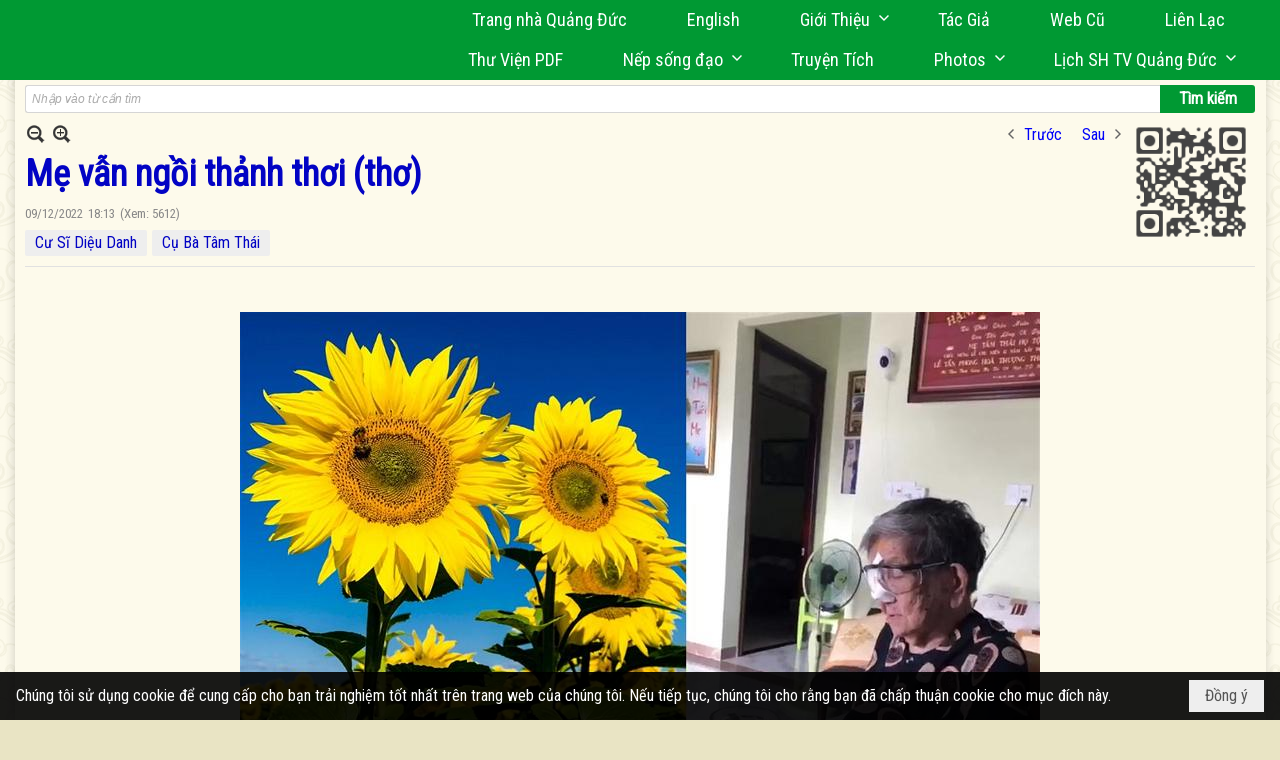

--- FILE ---
content_type: text/html; charset=utf-8
request_url: https://www.google.com/recaptcha/api2/anchor?ar=1&k=6LefkQcTAAAAAG-Bo_ww--wNpej57bbjW4h8paf2&co=aHR0cHM6Ly9xdWFuZ2R1Yy5jb206NDQz&hl=vi&v=N67nZn4AqZkNcbeMu4prBgzg&size=normal&anchor-ms=20000&execute-ms=30000&cb=wlt6frxgo4yu
body_size: 49328
content:
<!DOCTYPE HTML><html dir="ltr" lang="vi"><head><meta http-equiv="Content-Type" content="text/html; charset=UTF-8">
<meta http-equiv="X-UA-Compatible" content="IE=edge">
<title>reCAPTCHA</title>
<style type="text/css">
/* cyrillic-ext */
@font-face {
  font-family: 'Roboto';
  font-style: normal;
  font-weight: 400;
  font-stretch: 100%;
  src: url(//fonts.gstatic.com/s/roboto/v48/KFO7CnqEu92Fr1ME7kSn66aGLdTylUAMa3GUBHMdazTgWw.woff2) format('woff2');
  unicode-range: U+0460-052F, U+1C80-1C8A, U+20B4, U+2DE0-2DFF, U+A640-A69F, U+FE2E-FE2F;
}
/* cyrillic */
@font-face {
  font-family: 'Roboto';
  font-style: normal;
  font-weight: 400;
  font-stretch: 100%;
  src: url(//fonts.gstatic.com/s/roboto/v48/KFO7CnqEu92Fr1ME7kSn66aGLdTylUAMa3iUBHMdazTgWw.woff2) format('woff2');
  unicode-range: U+0301, U+0400-045F, U+0490-0491, U+04B0-04B1, U+2116;
}
/* greek-ext */
@font-face {
  font-family: 'Roboto';
  font-style: normal;
  font-weight: 400;
  font-stretch: 100%;
  src: url(//fonts.gstatic.com/s/roboto/v48/KFO7CnqEu92Fr1ME7kSn66aGLdTylUAMa3CUBHMdazTgWw.woff2) format('woff2');
  unicode-range: U+1F00-1FFF;
}
/* greek */
@font-face {
  font-family: 'Roboto';
  font-style: normal;
  font-weight: 400;
  font-stretch: 100%;
  src: url(//fonts.gstatic.com/s/roboto/v48/KFO7CnqEu92Fr1ME7kSn66aGLdTylUAMa3-UBHMdazTgWw.woff2) format('woff2');
  unicode-range: U+0370-0377, U+037A-037F, U+0384-038A, U+038C, U+038E-03A1, U+03A3-03FF;
}
/* math */
@font-face {
  font-family: 'Roboto';
  font-style: normal;
  font-weight: 400;
  font-stretch: 100%;
  src: url(//fonts.gstatic.com/s/roboto/v48/KFO7CnqEu92Fr1ME7kSn66aGLdTylUAMawCUBHMdazTgWw.woff2) format('woff2');
  unicode-range: U+0302-0303, U+0305, U+0307-0308, U+0310, U+0312, U+0315, U+031A, U+0326-0327, U+032C, U+032F-0330, U+0332-0333, U+0338, U+033A, U+0346, U+034D, U+0391-03A1, U+03A3-03A9, U+03B1-03C9, U+03D1, U+03D5-03D6, U+03F0-03F1, U+03F4-03F5, U+2016-2017, U+2034-2038, U+203C, U+2040, U+2043, U+2047, U+2050, U+2057, U+205F, U+2070-2071, U+2074-208E, U+2090-209C, U+20D0-20DC, U+20E1, U+20E5-20EF, U+2100-2112, U+2114-2115, U+2117-2121, U+2123-214F, U+2190, U+2192, U+2194-21AE, U+21B0-21E5, U+21F1-21F2, U+21F4-2211, U+2213-2214, U+2216-22FF, U+2308-230B, U+2310, U+2319, U+231C-2321, U+2336-237A, U+237C, U+2395, U+239B-23B7, U+23D0, U+23DC-23E1, U+2474-2475, U+25AF, U+25B3, U+25B7, U+25BD, U+25C1, U+25CA, U+25CC, U+25FB, U+266D-266F, U+27C0-27FF, U+2900-2AFF, U+2B0E-2B11, U+2B30-2B4C, U+2BFE, U+3030, U+FF5B, U+FF5D, U+1D400-1D7FF, U+1EE00-1EEFF;
}
/* symbols */
@font-face {
  font-family: 'Roboto';
  font-style: normal;
  font-weight: 400;
  font-stretch: 100%;
  src: url(//fonts.gstatic.com/s/roboto/v48/KFO7CnqEu92Fr1ME7kSn66aGLdTylUAMaxKUBHMdazTgWw.woff2) format('woff2');
  unicode-range: U+0001-000C, U+000E-001F, U+007F-009F, U+20DD-20E0, U+20E2-20E4, U+2150-218F, U+2190, U+2192, U+2194-2199, U+21AF, U+21E6-21F0, U+21F3, U+2218-2219, U+2299, U+22C4-22C6, U+2300-243F, U+2440-244A, U+2460-24FF, U+25A0-27BF, U+2800-28FF, U+2921-2922, U+2981, U+29BF, U+29EB, U+2B00-2BFF, U+4DC0-4DFF, U+FFF9-FFFB, U+10140-1018E, U+10190-1019C, U+101A0, U+101D0-101FD, U+102E0-102FB, U+10E60-10E7E, U+1D2C0-1D2D3, U+1D2E0-1D37F, U+1F000-1F0FF, U+1F100-1F1AD, U+1F1E6-1F1FF, U+1F30D-1F30F, U+1F315, U+1F31C, U+1F31E, U+1F320-1F32C, U+1F336, U+1F378, U+1F37D, U+1F382, U+1F393-1F39F, U+1F3A7-1F3A8, U+1F3AC-1F3AF, U+1F3C2, U+1F3C4-1F3C6, U+1F3CA-1F3CE, U+1F3D4-1F3E0, U+1F3ED, U+1F3F1-1F3F3, U+1F3F5-1F3F7, U+1F408, U+1F415, U+1F41F, U+1F426, U+1F43F, U+1F441-1F442, U+1F444, U+1F446-1F449, U+1F44C-1F44E, U+1F453, U+1F46A, U+1F47D, U+1F4A3, U+1F4B0, U+1F4B3, U+1F4B9, U+1F4BB, U+1F4BF, U+1F4C8-1F4CB, U+1F4D6, U+1F4DA, U+1F4DF, U+1F4E3-1F4E6, U+1F4EA-1F4ED, U+1F4F7, U+1F4F9-1F4FB, U+1F4FD-1F4FE, U+1F503, U+1F507-1F50B, U+1F50D, U+1F512-1F513, U+1F53E-1F54A, U+1F54F-1F5FA, U+1F610, U+1F650-1F67F, U+1F687, U+1F68D, U+1F691, U+1F694, U+1F698, U+1F6AD, U+1F6B2, U+1F6B9-1F6BA, U+1F6BC, U+1F6C6-1F6CF, U+1F6D3-1F6D7, U+1F6E0-1F6EA, U+1F6F0-1F6F3, U+1F6F7-1F6FC, U+1F700-1F7FF, U+1F800-1F80B, U+1F810-1F847, U+1F850-1F859, U+1F860-1F887, U+1F890-1F8AD, U+1F8B0-1F8BB, U+1F8C0-1F8C1, U+1F900-1F90B, U+1F93B, U+1F946, U+1F984, U+1F996, U+1F9E9, U+1FA00-1FA6F, U+1FA70-1FA7C, U+1FA80-1FA89, U+1FA8F-1FAC6, U+1FACE-1FADC, U+1FADF-1FAE9, U+1FAF0-1FAF8, U+1FB00-1FBFF;
}
/* vietnamese */
@font-face {
  font-family: 'Roboto';
  font-style: normal;
  font-weight: 400;
  font-stretch: 100%;
  src: url(//fonts.gstatic.com/s/roboto/v48/KFO7CnqEu92Fr1ME7kSn66aGLdTylUAMa3OUBHMdazTgWw.woff2) format('woff2');
  unicode-range: U+0102-0103, U+0110-0111, U+0128-0129, U+0168-0169, U+01A0-01A1, U+01AF-01B0, U+0300-0301, U+0303-0304, U+0308-0309, U+0323, U+0329, U+1EA0-1EF9, U+20AB;
}
/* latin-ext */
@font-face {
  font-family: 'Roboto';
  font-style: normal;
  font-weight: 400;
  font-stretch: 100%;
  src: url(//fonts.gstatic.com/s/roboto/v48/KFO7CnqEu92Fr1ME7kSn66aGLdTylUAMa3KUBHMdazTgWw.woff2) format('woff2');
  unicode-range: U+0100-02BA, U+02BD-02C5, U+02C7-02CC, U+02CE-02D7, U+02DD-02FF, U+0304, U+0308, U+0329, U+1D00-1DBF, U+1E00-1E9F, U+1EF2-1EFF, U+2020, U+20A0-20AB, U+20AD-20C0, U+2113, U+2C60-2C7F, U+A720-A7FF;
}
/* latin */
@font-face {
  font-family: 'Roboto';
  font-style: normal;
  font-weight: 400;
  font-stretch: 100%;
  src: url(//fonts.gstatic.com/s/roboto/v48/KFO7CnqEu92Fr1ME7kSn66aGLdTylUAMa3yUBHMdazQ.woff2) format('woff2');
  unicode-range: U+0000-00FF, U+0131, U+0152-0153, U+02BB-02BC, U+02C6, U+02DA, U+02DC, U+0304, U+0308, U+0329, U+2000-206F, U+20AC, U+2122, U+2191, U+2193, U+2212, U+2215, U+FEFF, U+FFFD;
}
/* cyrillic-ext */
@font-face {
  font-family: 'Roboto';
  font-style: normal;
  font-weight: 500;
  font-stretch: 100%;
  src: url(//fonts.gstatic.com/s/roboto/v48/KFO7CnqEu92Fr1ME7kSn66aGLdTylUAMa3GUBHMdazTgWw.woff2) format('woff2');
  unicode-range: U+0460-052F, U+1C80-1C8A, U+20B4, U+2DE0-2DFF, U+A640-A69F, U+FE2E-FE2F;
}
/* cyrillic */
@font-face {
  font-family: 'Roboto';
  font-style: normal;
  font-weight: 500;
  font-stretch: 100%;
  src: url(//fonts.gstatic.com/s/roboto/v48/KFO7CnqEu92Fr1ME7kSn66aGLdTylUAMa3iUBHMdazTgWw.woff2) format('woff2');
  unicode-range: U+0301, U+0400-045F, U+0490-0491, U+04B0-04B1, U+2116;
}
/* greek-ext */
@font-face {
  font-family: 'Roboto';
  font-style: normal;
  font-weight: 500;
  font-stretch: 100%;
  src: url(//fonts.gstatic.com/s/roboto/v48/KFO7CnqEu92Fr1ME7kSn66aGLdTylUAMa3CUBHMdazTgWw.woff2) format('woff2');
  unicode-range: U+1F00-1FFF;
}
/* greek */
@font-face {
  font-family: 'Roboto';
  font-style: normal;
  font-weight: 500;
  font-stretch: 100%;
  src: url(//fonts.gstatic.com/s/roboto/v48/KFO7CnqEu92Fr1ME7kSn66aGLdTylUAMa3-UBHMdazTgWw.woff2) format('woff2');
  unicode-range: U+0370-0377, U+037A-037F, U+0384-038A, U+038C, U+038E-03A1, U+03A3-03FF;
}
/* math */
@font-face {
  font-family: 'Roboto';
  font-style: normal;
  font-weight: 500;
  font-stretch: 100%;
  src: url(//fonts.gstatic.com/s/roboto/v48/KFO7CnqEu92Fr1ME7kSn66aGLdTylUAMawCUBHMdazTgWw.woff2) format('woff2');
  unicode-range: U+0302-0303, U+0305, U+0307-0308, U+0310, U+0312, U+0315, U+031A, U+0326-0327, U+032C, U+032F-0330, U+0332-0333, U+0338, U+033A, U+0346, U+034D, U+0391-03A1, U+03A3-03A9, U+03B1-03C9, U+03D1, U+03D5-03D6, U+03F0-03F1, U+03F4-03F5, U+2016-2017, U+2034-2038, U+203C, U+2040, U+2043, U+2047, U+2050, U+2057, U+205F, U+2070-2071, U+2074-208E, U+2090-209C, U+20D0-20DC, U+20E1, U+20E5-20EF, U+2100-2112, U+2114-2115, U+2117-2121, U+2123-214F, U+2190, U+2192, U+2194-21AE, U+21B0-21E5, U+21F1-21F2, U+21F4-2211, U+2213-2214, U+2216-22FF, U+2308-230B, U+2310, U+2319, U+231C-2321, U+2336-237A, U+237C, U+2395, U+239B-23B7, U+23D0, U+23DC-23E1, U+2474-2475, U+25AF, U+25B3, U+25B7, U+25BD, U+25C1, U+25CA, U+25CC, U+25FB, U+266D-266F, U+27C0-27FF, U+2900-2AFF, U+2B0E-2B11, U+2B30-2B4C, U+2BFE, U+3030, U+FF5B, U+FF5D, U+1D400-1D7FF, U+1EE00-1EEFF;
}
/* symbols */
@font-face {
  font-family: 'Roboto';
  font-style: normal;
  font-weight: 500;
  font-stretch: 100%;
  src: url(//fonts.gstatic.com/s/roboto/v48/KFO7CnqEu92Fr1ME7kSn66aGLdTylUAMaxKUBHMdazTgWw.woff2) format('woff2');
  unicode-range: U+0001-000C, U+000E-001F, U+007F-009F, U+20DD-20E0, U+20E2-20E4, U+2150-218F, U+2190, U+2192, U+2194-2199, U+21AF, U+21E6-21F0, U+21F3, U+2218-2219, U+2299, U+22C4-22C6, U+2300-243F, U+2440-244A, U+2460-24FF, U+25A0-27BF, U+2800-28FF, U+2921-2922, U+2981, U+29BF, U+29EB, U+2B00-2BFF, U+4DC0-4DFF, U+FFF9-FFFB, U+10140-1018E, U+10190-1019C, U+101A0, U+101D0-101FD, U+102E0-102FB, U+10E60-10E7E, U+1D2C0-1D2D3, U+1D2E0-1D37F, U+1F000-1F0FF, U+1F100-1F1AD, U+1F1E6-1F1FF, U+1F30D-1F30F, U+1F315, U+1F31C, U+1F31E, U+1F320-1F32C, U+1F336, U+1F378, U+1F37D, U+1F382, U+1F393-1F39F, U+1F3A7-1F3A8, U+1F3AC-1F3AF, U+1F3C2, U+1F3C4-1F3C6, U+1F3CA-1F3CE, U+1F3D4-1F3E0, U+1F3ED, U+1F3F1-1F3F3, U+1F3F5-1F3F7, U+1F408, U+1F415, U+1F41F, U+1F426, U+1F43F, U+1F441-1F442, U+1F444, U+1F446-1F449, U+1F44C-1F44E, U+1F453, U+1F46A, U+1F47D, U+1F4A3, U+1F4B0, U+1F4B3, U+1F4B9, U+1F4BB, U+1F4BF, U+1F4C8-1F4CB, U+1F4D6, U+1F4DA, U+1F4DF, U+1F4E3-1F4E6, U+1F4EA-1F4ED, U+1F4F7, U+1F4F9-1F4FB, U+1F4FD-1F4FE, U+1F503, U+1F507-1F50B, U+1F50D, U+1F512-1F513, U+1F53E-1F54A, U+1F54F-1F5FA, U+1F610, U+1F650-1F67F, U+1F687, U+1F68D, U+1F691, U+1F694, U+1F698, U+1F6AD, U+1F6B2, U+1F6B9-1F6BA, U+1F6BC, U+1F6C6-1F6CF, U+1F6D3-1F6D7, U+1F6E0-1F6EA, U+1F6F0-1F6F3, U+1F6F7-1F6FC, U+1F700-1F7FF, U+1F800-1F80B, U+1F810-1F847, U+1F850-1F859, U+1F860-1F887, U+1F890-1F8AD, U+1F8B0-1F8BB, U+1F8C0-1F8C1, U+1F900-1F90B, U+1F93B, U+1F946, U+1F984, U+1F996, U+1F9E9, U+1FA00-1FA6F, U+1FA70-1FA7C, U+1FA80-1FA89, U+1FA8F-1FAC6, U+1FACE-1FADC, U+1FADF-1FAE9, U+1FAF0-1FAF8, U+1FB00-1FBFF;
}
/* vietnamese */
@font-face {
  font-family: 'Roboto';
  font-style: normal;
  font-weight: 500;
  font-stretch: 100%;
  src: url(//fonts.gstatic.com/s/roboto/v48/KFO7CnqEu92Fr1ME7kSn66aGLdTylUAMa3OUBHMdazTgWw.woff2) format('woff2');
  unicode-range: U+0102-0103, U+0110-0111, U+0128-0129, U+0168-0169, U+01A0-01A1, U+01AF-01B0, U+0300-0301, U+0303-0304, U+0308-0309, U+0323, U+0329, U+1EA0-1EF9, U+20AB;
}
/* latin-ext */
@font-face {
  font-family: 'Roboto';
  font-style: normal;
  font-weight: 500;
  font-stretch: 100%;
  src: url(//fonts.gstatic.com/s/roboto/v48/KFO7CnqEu92Fr1ME7kSn66aGLdTylUAMa3KUBHMdazTgWw.woff2) format('woff2');
  unicode-range: U+0100-02BA, U+02BD-02C5, U+02C7-02CC, U+02CE-02D7, U+02DD-02FF, U+0304, U+0308, U+0329, U+1D00-1DBF, U+1E00-1E9F, U+1EF2-1EFF, U+2020, U+20A0-20AB, U+20AD-20C0, U+2113, U+2C60-2C7F, U+A720-A7FF;
}
/* latin */
@font-face {
  font-family: 'Roboto';
  font-style: normal;
  font-weight: 500;
  font-stretch: 100%;
  src: url(//fonts.gstatic.com/s/roboto/v48/KFO7CnqEu92Fr1ME7kSn66aGLdTylUAMa3yUBHMdazQ.woff2) format('woff2');
  unicode-range: U+0000-00FF, U+0131, U+0152-0153, U+02BB-02BC, U+02C6, U+02DA, U+02DC, U+0304, U+0308, U+0329, U+2000-206F, U+20AC, U+2122, U+2191, U+2193, U+2212, U+2215, U+FEFF, U+FFFD;
}
/* cyrillic-ext */
@font-face {
  font-family: 'Roboto';
  font-style: normal;
  font-weight: 900;
  font-stretch: 100%;
  src: url(//fonts.gstatic.com/s/roboto/v48/KFO7CnqEu92Fr1ME7kSn66aGLdTylUAMa3GUBHMdazTgWw.woff2) format('woff2');
  unicode-range: U+0460-052F, U+1C80-1C8A, U+20B4, U+2DE0-2DFF, U+A640-A69F, U+FE2E-FE2F;
}
/* cyrillic */
@font-face {
  font-family: 'Roboto';
  font-style: normal;
  font-weight: 900;
  font-stretch: 100%;
  src: url(//fonts.gstatic.com/s/roboto/v48/KFO7CnqEu92Fr1ME7kSn66aGLdTylUAMa3iUBHMdazTgWw.woff2) format('woff2');
  unicode-range: U+0301, U+0400-045F, U+0490-0491, U+04B0-04B1, U+2116;
}
/* greek-ext */
@font-face {
  font-family: 'Roboto';
  font-style: normal;
  font-weight: 900;
  font-stretch: 100%;
  src: url(//fonts.gstatic.com/s/roboto/v48/KFO7CnqEu92Fr1ME7kSn66aGLdTylUAMa3CUBHMdazTgWw.woff2) format('woff2');
  unicode-range: U+1F00-1FFF;
}
/* greek */
@font-face {
  font-family: 'Roboto';
  font-style: normal;
  font-weight: 900;
  font-stretch: 100%;
  src: url(//fonts.gstatic.com/s/roboto/v48/KFO7CnqEu92Fr1ME7kSn66aGLdTylUAMa3-UBHMdazTgWw.woff2) format('woff2');
  unicode-range: U+0370-0377, U+037A-037F, U+0384-038A, U+038C, U+038E-03A1, U+03A3-03FF;
}
/* math */
@font-face {
  font-family: 'Roboto';
  font-style: normal;
  font-weight: 900;
  font-stretch: 100%;
  src: url(//fonts.gstatic.com/s/roboto/v48/KFO7CnqEu92Fr1ME7kSn66aGLdTylUAMawCUBHMdazTgWw.woff2) format('woff2');
  unicode-range: U+0302-0303, U+0305, U+0307-0308, U+0310, U+0312, U+0315, U+031A, U+0326-0327, U+032C, U+032F-0330, U+0332-0333, U+0338, U+033A, U+0346, U+034D, U+0391-03A1, U+03A3-03A9, U+03B1-03C9, U+03D1, U+03D5-03D6, U+03F0-03F1, U+03F4-03F5, U+2016-2017, U+2034-2038, U+203C, U+2040, U+2043, U+2047, U+2050, U+2057, U+205F, U+2070-2071, U+2074-208E, U+2090-209C, U+20D0-20DC, U+20E1, U+20E5-20EF, U+2100-2112, U+2114-2115, U+2117-2121, U+2123-214F, U+2190, U+2192, U+2194-21AE, U+21B0-21E5, U+21F1-21F2, U+21F4-2211, U+2213-2214, U+2216-22FF, U+2308-230B, U+2310, U+2319, U+231C-2321, U+2336-237A, U+237C, U+2395, U+239B-23B7, U+23D0, U+23DC-23E1, U+2474-2475, U+25AF, U+25B3, U+25B7, U+25BD, U+25C1, U+25CA, U+25CC, U+25FB, U+266D-266F, U+27C0-27FF, U+2900-2AFF, U+2B0E-2B11, U+2B30-2B4C, U+2BFE, U+3030, U+FF5B, U+FF5D, U+1D400-1D7FF, U+1EE00-1EEFF;
}
/* symbols */
@font-face {
  font-family: 'Roboto';
  font-style: normal;
  font-weight: 900;
  font-stretch: 100%;
  src: url(//fonts.gstatic.com/s/roboto/v48/KFO7CnqEu92Fr1ME7kSn66aGLdTylUAMaxKUBHMdazTgWw.woff2) format('woff2');
  unicode-range: U+0001-000C, U+000E-001F, U+007F-009F, U+20DD-20E0, U+20E2-20E4, U+2150-218F, U+2190, U+2192, U+2194-2199, U+21AF, U+21E6-21F0, U+21F3, U+2218-2219, U+2299, U+22C4-22C6, U+2300-243F, U+2440-244A, U+2460-24FF, U+25A0-27BF, U+2800-28FF, U+2921-2922, U+2981, U+29BF, U+29EB, U+2B00-2BFF, U+4DC0-4DFF, U+FFF9-FFFB, U+10140-1018E, U+10190-1019C, U+101A0, U+101D0-101FD, U+102E0-102FB, U+10E60-10E7E, U+1D2C0-1D2D3, U+1D2E0-1D37F, U+1F000-1F0FF, U+1F100-1F1AD, U+1F1E6-1F1FF, U+1F30D-1F30F, U+1F315, U+1F31C, U+1F31E, U+1F320-1F32C, U+1F336, U+1F378, U+1F37D, U+1F382, U+1F393-1F39F, U+1F3A7-1F3A8, U+1F3AC-1F3AF, U+1F3C2, U+1F3C4-1F3C6, U+1F3CA-1F3CE, U+1F3D4-1F3E0, U+1F3ED, U+1F3F1-1F3F3, U+1F3F5-1F3F7, U+1F408, U+1F415, U+1F41F, U+1F426, U+1F43F, U+1F441-1F442, U+1F444, U+1F446-1F449, U+1F44C-1F44E, U+1F453, U+1F46A, U+1F47D, U+1F4A3, U+1F4B0, U+1F4B3, U+1F4B9, U+1F4BB, U+1F4BF, U+1F4C8-1F4CB, U+1F4D6, U+1F4DA, U+1F4DF, U+1F4E3-1F4E6, U+1F4EA-1F4ED, U+1F4F7, U+1F4F9-1F4FB, U+1F4FD-1F4FE, U+1F503, U+1F507-1F50B, U+1F50D, U+1F512-1F513, U+1F53E-1F54A, U+1F54F-1F5FA, U+1F610, U+1F650-1F67F, U+1F687, U+1F68D, U+1F691, U+1F694, U+1F698, U+1F6AD, U+1F6B2, U+1F6B9-1F6BA, U+1F6BC, U+1F6C6-1F6CF, U+1F6D3-1F6D7, U+1F6E0-1F6EA, U+1F6F0-1F6F3, U+1F6F7-1F6FC, U+1F700-1F7FF, U+1F800-1F80B, U+1F810-1F847, U+1F850-1F859, U+1F860-1F887, U+1F890-1F8AD, U+1F8B0-1F8BB, U+1F8C0-1F8C1, U+1F900-1F90B, U+1F93B, U+1F946, U+1F984, U+1F996, U+1F9E9, U+1FA00-1FA6F, U+1FA70-1FA7C, U+1FA80-1FA89, U+1FA8F-1FAC6, U+1FACE-1FADC, U+1FADF-1FAE9, U+1FAF0-1FAF8, U+1FB00-1FBFF;
}
/* vietnamese */
@font-face {
  font-family: 'Roboto';
  font-style: normal;
  font-weight: 900;
  font-stretch: 100%;
  src: url(//fonts.gstatic.com/s/roboto/v48/KFO7CnqEu92Fr1ME7kSn66aGLdTylUAMa3OUBHMdazTgWw.woff2) format('woff2');
  unicode-range: U+0102-0103, U+0110-0111, U+0128-0129, U+0168-0169, U+01A0-01A1, U+01AF-01B0, U+0300-0301, U+0303-0304, U+0308-0309, U+0323, U+0329, U+1EA0-1EF9, U+20AB;
}
/* latin-ext */
@font-face {
  font-family: 'Roboto';
  font-style: normal;
  font-weight: 900;
  font-stretch: 100%;
  src: url(//fonts.gstatic.com/s/roboto/v48/KFO7CnqEu92Fr1ME7kSn66aGLdTylUAMa3KUBHMdazTgWw.woff2) format('woff2');
  unicode-range: U+0100-02BA, U+02BD-02C5, U+02C7-02CC, U+02CE-02D7, U+02DD-02FF, U+0304, U+0308, U+0329, U+1D00-1DBF, U+1E00-1E9F, U+1EF2-1EFF, U+2020, U+20A0-20AB, U+20AD-20C0, U+2113, U+2C60-2C7F, U+A720-A7FF;
}
/* latin */
@font-face {
  font-family: 'Roboto';
  font-style: normal;
  font-weight: 900;
  font-stretch: 100%;
  src: url(//fonts.gstatic.com/s/roboto/v48/KFO7CnqEu92Fr1ME7kSn66aGLdTylUAMa3yUBHMdazQ.woff2) format('woff2');
  unicode-range: U+0000-00FF, U+0131, U+0152-0153, U+02BB-02BC, U+02C6, U+02DA, U+02DC, U+0304, U+0308, U+0329, U+2000-206F, U+20AC, U+2122, U+2191, U+2193, U+2212, U+2215, U+FEFF, U+FFFD;
}

</style>
<link rel="stylesheet" type="text/css" href="https://www.gstatic.com/recaptcha/releases/N67nZn4AqZkNcbeMu4prBgzg/styles__ltr.css">
<script nonce="eOxwCvRQ_Nsk7y02QqNUWw" type="text/javascript">window['__recaptcha_api'] = 'https://www.google.com/recaptcha/api2/';</script>
<script type="text/javascript" src="https://www.gstatic.com/recaptcha/releases/N67nZn4AqZkNcbeMu4prBgzg/recaptcha__vi.js" nonce="eOxwCvRQ_Nsk7y02QqNUWw">
      
    </script></head>
<body><div id="rc-anchor-alert" class="rc-anchor-alert"></div>
<input type="hidden" id="recaptcha-token" value="[base64]">
<script type="text/javascript" nonce="eOxwCvRQ_Nsk7y02QqNUWw">
      recaptcha.anchor.Main.init("[\x22ainput\x22,[\x22bgdata\x22,\x22\x22,\[base64]/[base64]/[base64]/[base64]/[base64]/UltsKytdPUU6KEU8MjA0OD9SW2wrK109RT4+NnwxOTI6KChFJjY0NTEyKT09NTUyOTYmJk0rMTxjLmxlbmd0aCYmKGMuY2hhckNvZGVBdChNKzEpJjY0NTEyKT09NTYzMjA/[base64]/[base64]/[base64]/[base64]/[base64]/[base64]/[base64]\x22,\[base64]\x22,\x22M3RqD8KUw4XDv8KWwoQPw77DocOgdsO8w7tLwpIGfx/Dm8K1w5gBezNjwq1cKRbCuBrCugnCvC1Kw7Q1QMKxwq3DsBRWwq9RN2DDoSjCo8K/E3FHw6ADR8KFwp06UsKfw5AcJFPCoUTDkSRjwrnDisKMw7csw6dZNwvDlsONw4HDvSgcwpTCnnzDmcOMO1x2w7VoCcOkw4cpL8OmQcK1fcKLwpzCtcKCwpklZsKrw58OFD7Cvwk8H1/DlA1uT8KqO8OJEgduw7NzwqDCscO6b8OcwovDtsOgc8O1VMOYc8KEwpLDvEXCvz0pbA8Hwr/[base64]/wrbCpQXCvX40W8KkW8KoD8ONTMK1Kl/CpSMoOBAaUzfDtT9zwrbCtcOAaMKzw5EkScOGJsK/[base64]/[base64]/wpfCtRpGwo/DosOiQMKAZsOTNFllw7tKwr5tw5cNCjwFXkDCizLDiMKuOhstw6TCh8K/woXCsih4w7ZmwpfDpBrDugcNwqXCvMOmFcOaEsKTw7ZSFcK5w44bwpbCrcKoXRk5aMKkBcKiw6HDpFAWwow7wp/Cim/[base64]/wpkTJBDDkcOOCkrCmcKOQ19BLCzClFLDr29Mw7xdb8KAUcOGw5zCmMKsHWvDpcOHwpbDtcKBw5hrw6dUYsKKwp/Cq8Kzw4XDvmTCpcKaYSxFS3/DtsOjwr0ELT8VwrvDlHN3YcKAwrQUXMKATE/CoxPCtmTDlk8QVCvCvsK3w6N/G8OhSCjCkMK9D2ttwpDDosKdwpLDgWXCmkV/w54OW8KeJsOrQQdNwqTCk1/Cm8OQJH/CtTFVwpjCocKTwpIpecK+e1/[base64]/[base64]/ZsKEHsORwoFJDEQ5d8OkwoFSGsKxTSXDiQTDpDskUjkyNMOnwpRUXcOuw6YSwr82w6PCtFYqwotZekDDlMOzfsKNX0TDhExACnXCqDDCgsOJDMO1GytXQzHDtsK4woXCtH/[base64]/Cj8OLIMKFYBIdwokoa8O3KcO2wpPCuMOPJDXDocKgwo/Dvgpgw6XCoMOfGsOdU8OMPC3CqsO1SMO4cBJew7oewqzCsMKhHMOGfMOlwr/[base64]/CqcOow5hZwpHDoC7DnmBePxE7fmbDlsKmw4NPRB4pw7TCicOFw7XCnm3DmsOZUndiwobDplpyP8KMwpDCpsONS8OBWsOmwrzDinlnMU/[base64]/DgsO8QMOTNcKEwoHDiEUjw6I+wqcfC8KywotbwqrDpl3DiMKzM3PCtwUzfMOeDSbDjQo/A0BHR8KDwq7CocO4w4Z5LELCv8K7TT5pw4IfCHnDgnHClsKXGcKQasOUaMK8w5zCvgzDunHCvsKRw6VJw5BhOsKgwr3CqwDDmlDDgFbDp3zCkCrCmELDkSMqb0LDpz5aWhpbKcKZZCrDq8O7wpLDisKnwrRIw7EZw7bDom/Chzl+aMKFFk4yaC/[base64]/[base64]/W19IIcOmOcKCG8Opw7DCpsOIw7ZufcOLCsOzw4YfBhfDlcKEaFbCnhRzwpItw4VvEF3CoU1jwqAJLj/CkzjCj8OhwpgHwqJTMcKnMsK7esOBT8Ozw6jDhcOvwobCv08/w7sRJlFAawxYKcKjQ8KLDcKHRcOLUi8swpU6wpfCisK/PcOsW8KNwr94BMOUwoUZw5rCmcKbwrMJw6ELw7nCngIdWnDDkcOqRsOrw6bDosKQLcOnJsOLLl3DrMKMw7TCkjk+wo3DgcKfHsOow7o6DsOaw5HCmhIHJlcDw7MlSSTChglYw43Cn8KpwqguwprDjcOJwpbCqcK/[base64]/CrMOzwr/DncK8w7VdY8Kuw4E9wpHDll5WQFg5JsKnwrvDjsOCwqnCssOBL3EqcXVFCcKBwrdBw61YwojDgcOMw4bCh2Raw7BpwpDDqcOuw6vCjsOCAQ8nw5UPUSljwpTCsSk4wpsJwqbDjMKAwrVJP0cHZsO/w4x4wpgQTzhVY8ORw4kdelsUNBLCpUrDtQQbw7zCr2rDicOpL0pqQsKMw7jDqCXCpVwEGhTDksOJw40YwqRcBsKaw5rCksKlwovDuMOuwp7CjMKPBMKGwrHCtS3CuMKJwpcFUMO5IhdWwp3Ci8K3w7PCvhrDqE97w5fDlgwTw5Ruw4TCu8K9LQ/[base64]/[base64]/V0QpCGtZFHbDhFwnw4/ChlbDuMKUYRc7K8KvTAHDkyHCu1/CssOFOMKPXgjDjMKOODTCkMOnecKMVVnDtGvCu1vCszEiKsOkwphmw6LDhcKEw6fDnQjDthdnOjp/DlBbSsKwNyRaw5fDnsKZLwQaIsOUKC5KwoXCscOGw79Fw6XDoVvDnHzCi8KrLWLDhAkoKm91BU43w5Mow6rCqlvCv8OBw6zCvV0nw73CuG8Xwq3DjyMCfQnCrmHCosO/[base64]/XzPDoivClcKvw71uYF7DjsOuwr0/[base64]/GH8oAwoZw5YpA8OzwoRrDCHCtxPDk8OYwpRdwqZMGcKIKX/[base64]/dyQ4w48XUcOBw7jCkkJLCMKxYsKNBsKfw7ImwqoTwqfDqMO5w5DCjREvaTbCgcKNwpkAw4MCIHvDjAPDp8O6GibDgsOCwrHCr8KUw7DCqz4pWmU/w7dawq7DtMO+wpAzOsOrwqLDrgN9wqrChXvDlWbDm8KHwolywq0jbjd9woZKMsKpwrAUPkPClh/Cg3pYw5IcwpIhTBPDihHDosKKwoU8LsObwpLCqcOmbAY1w4t5Yj8Hw5ZQGMKBw790wqI5wqg1esOaKsOqwpRyShhnBHLCoBY0Nk/[base64]/cy7Cl2howqojw7bDp150wqZ6JsODcn3CoRbDt1pHPGtCw6Q3wq3DiU5lwoJQw6RlQzTCm8OIEsOhwrrCvG8ubSZGMQnCucOgw7HDisKfw5oObMO5ZDVzwpXDvBB/w5/DnMO7FirDvMK7woIBOWvCqwdww4AGwoHCvw8eEcOxZEI2w4QGTsOYwo0CwqcdB8OgasKrw6ZhVFTDv3vDr8OTd8OYFsKNKsKnw77CpsKTwrNiw7bDmEZVw5PDjxrCt3cRw5kQL8KNIS/Cm8K/[base64]/Drwtra1Zbw4DCkUA3QHHCiwjCuHTDksOmwqrClmHDty3CjcKpLHENwqDDs8K7wpjDhcOWC8Kfw7IaSSnChjEfwq7DlHsFfcKqS8Kcdg3CpMOPJ8ObfMKvwoZOw7jCnELCoMKvS8K/bcOJwokIDsOGw4VzwpjDi8OEUGEIf8Knw4tNccKiUEzDr8Olw7J5cMOAw4vCqAHCtQsewpw3w61bXsKHNsKkZA3Dl3Q8cMKEwrHDtcKewrzDnMKGwoTDmC/Dtj3Ci8KEwp7Ct8K6w5vCsQDDoMKdGsKhaSDDlsO3wrTDj8OEw7DCh8OfwrILdsOIwrZ9fRspwrAMwpQDEcKiwqrDtELDisKKw4vClMKIEF9Lw5A4wo/CqMKVwo8YO8KeRHXDgcO5wrLCqsOiwpDCrxvDhgrClMO9w4jDpsOtwoQBwoxuYsKMwp8pwrEPTsKCwr5NRsK6w6EabMKSwqs9w65qw7PDjybDvCnDoG3Cv8K8asK4w6lJw6/DkcOEEcOqPBIxDsKfYxhYWcOEAsONasKtMMKBwoTDk3/ChcKAw4bCh3HDlnp/[base64]/[base64]/Q37DvsOgCxBrbVdLwqfDrkZFw6DCq8K0dMOAGnNxwpEbF8Klw6zDisOIwrbCq8ONc18/KCpZYVs/wqXCsnNSe8OOwrAzwoNZFsKmPMKcY8Kiw5DDvsKuKcOewpXCn8Kfw6Q0w41tw4IOY8KRZgVBwrDDoMOIwozCr8KbwrbDoynDvmnDhsOrw6JfwrbCrMOAVsO/wpUkWMKGw6TDoRYwUMO/wq8Kw7ZcwpHDucK+wolYOcKZScKAw5jDnwrChEnDqiciZyN/[base64]/DtcO7Z3TDtsOVIzDCq8Owaz/DrnINwojDrz/Dh2QLw6d5QcO4LRx6w4bCocK1w7DCrcKcw4bDhHxAG8Ocw5fCu8K/[base64]/wrHDoFfCniwKdsOtwrgrC8KjMcOxFTNOai8gw4bDncO3EnclCMK9wpgMwoliw4MXEAhnfCgAM8KGSsOJwpTDnMOewrTCvVPCpsKEE8KEXMKkPcO9wpHDpcONwqzCmHTCsQo5f3NoUADDvMOqHMOmDsOUecKlwoUkfT92TnrDmg/CgHxpwqjDiVZbfMKxwp/DiMKRwpxpw6hywoXDqsOJwofCm8OUEsKcw5HDksOMw6oEdy3Cm8KFw6jCvcO+IGDDn8OxwrDDssKrDyHDjRwCwqlxGsKAwrjDnS5rw7k4VMOAdHtgYFhmw5rCgXRwPcOnXsOALipiDjhxBcKbw7bCmsKvLMKqDT82GlXCmwouXgvCt8KTwrPCr2rDnF/DksKJwqLCowrCmATCuMOdSMKvYcKZw5vCscO4MsOKVMO2w7DCtRbCqx/Ct2Iww63Cs8OgMAdEworDrA5ww60aw5BtwqtQBHMvwoUhw69MWQNmdkPDgkXDicOqXSAvwocPRk3CklY9fMKDM8O1w7jCjHXCu8KuwobCm8OnOMOMGTzCpAVKw5/[base64]/CrsKNw4DCiSTCoSpsEhHCoMOUw5MqGUFlI8KJwr/DpBHCjhwCZhvDnMKrw4bChsOzUsOPw47CryoFw6ZqQG0zD3LDtcO4UMKtwr1/w7LChlTDrEDDhhteUcKpGkc6aQNmTcKHdsO3w6rDvHjCtMOXw6NSwqjDvSTDisO1VsOOBcKSCXNfVWEFw70HTXLCsMOvf2Yqw4HDm3xeY8Oef1fDqEjDq2cNesOtOBzDrcOEwoHCkSw5w5DDmCwuYMOUEFZ+bVzDvcOxwppGRhrDqsOaworCiMKrw5QDwqTDtcO/w7XCjmbDqMOKwq3DgSTDnMOow6nDscOWQWLDhcKTSsKZwooZG8KABsOPT8KrJ1kjwosRbcOiDmzDiUrDq13Cj8KyOS7Cgl3CicKawo3Dm3bDmcOrwrkWFnAhwptKw4Qdwr3CrcKeT8KyN8KeJQvChsKsSMOeFxNWwrvCpMK9wrrCvcKow5TDg8Kgw5hpwo/[base64]/LcO2wolFwphZw5JeTcKoaSpHIgA1w5TDnA3DtMOYKAFYVGdKw6TCoF9yPUBJJ0/DnEzDjAd8dFcgwoPDqXXCgx1vel4KehoOSsKowoV1VFDCgcK+wqB0wrMiBsKZN8KiGgVSHcOowoR/w4p7w7bCmMO+QsOiLXrCgcOXKMKGwr7CqhlMw5nDrFfDvTfCucOow6LDp8ORwqI2w68xE1UZwpcBWwR/[base64]/[base64]/[base64]/CAsJwqnDoMKIDx97w5ZEwoZ2wrzDtQbDpcOJLyfDoMOKw4Y8wpFAwrF+wrzDiTRtBsKxX8K2wqd2w50bBcO7QXd2O0jDiSjDhMO9w6TDvDlewo3CrVfDpsOHOBTCksKnMcOTw6pAGHzCpmFSYUrDsMK9XMOSwpgUw49RLS8jw7rClcKmKcK1wq9hwo3DusKaUcO/Vj40wrMud8KEwoDCpE3Cn8OuVsKRD2HDt39TcMOBwp8Mw5PDucOHJ3J6KTxrwp1kwrgKP8Kzw407wq3DiAV3wp3CkXdKwq3CgCt4VMK+wqXDncKOwrzDvCBcWG/CocOYDT99c8KyLwrCvmrDusOMc2PCowI0C3rDgRjCusOVw6PDncOuCErCmCdTwqTDtT9cwo7CmsK+wrBFwrHDoSF6cjjDjsOIw4dbEcOLwqzDr1rDgcO7WzDChRthwr/CgsKcwqUrwronN8KDKT9XdsKiwo0KeMOpRMO4wpzCjcOCw53DnCFqFsKOPsK+fxTCqVwSwoEzwplYW8O1w6DDnybChkUpQMK1bsO+wroZLzUUBgJ3W8OewpLDkz7DnMKAw47Cm3UqDxUdfxZVw5sFw6PDqVd/w5fDgjDDsxbCusKDH8KnD8KIw7EaaCbDp8K8dgjDncOew4LDsx7DtHovwq/CoAkbwpnDpCrDqMOjw6R9wrrDqMO2w4lCwqwuwqRkw6g2DMK/BMOeCWrDm8Kld3YlYMKEw4g9w73Dk1PCsR5WwrvCocOzwrNtKMKPElHDkMOYNsOaWQ7Cqn/DuMKODidsBmfChcO/QgvCvsOQwqDCjDLCs0bCk8K3wqwzGi9UVcOnfWkFw4B9wqIwTcKew6YfCSPDpcKDw6HCrMKqUcOjwqt3XTrCr1nCvMKYasO5wqHCgMKowobDpcOmw6rCsjFOwr4jJUPCt0sNXzTDqBzCrMKEw7TDtUoBwoktw5Vdwp9ObMKbaMO5JQ/DsMK1w7NAARFMRMO8dSd+Q8ONwrYad8KtP8O5ZMOlVkfDmD1QIcKYwrRfwoPDuMOpwpvDpcKqZxkGwpBCIcKywrPDrcK5C8KEGcKww4Vlw5xowoTDu1XCucKpPmEEWHXDpXnCuGw/ZVxjQD3Dog/DoxbDscKGQBQnY8KYwrXDh03DkBPDhMKywq/CscOqwrRLw51UHW7CvnzCjTvDsyLDngnDgcO9Z8KjcMKVw73Ct28mbiPCgsOUw6JjwrpqcSbDrxc/GwMTw7pjFTNvw5dkw4DDi8OWw41+RsKQwrlhDUNNUlfDs8KOFMOkR8KndiVyw6p2dMKWTEUewqgLw4QPw7TCvsO/wpwoMA7DpcKRw6nDoQNeCQ1SdsKrM2nDpcOfw59dZcKQVkAPS8KhUsOcwqAJA2w/Z8OXXVLDtQrCnMKkw4zCl8OjWcOCwpsMw5vCoMKbBn7CkMKpb8OEezlJX8OCCXTCni4fw7PDqx/DlHLChizDmz7DknEQwq3CvhPDl8O8ZSIfLsKwwqFEw7o4w5rDjxsgw65hM8O+djjCr8OMBMOyWkPCsjHDohNYGjcuDcOMLMKYw4kVw4JRM8OkwprDl0s/[base64]/[base64]/[base64]/wqVkOyZCwqTDiW3DvMOXd8Ocw6sMwqp0PsO2d8OBwrMew6cqUQnDpR1xw5PCvCojw4AsPgvChMKVw4HCmlzDtjppPsOzUiTDu8ODwpvCrcOjwqLCrkZCZ8KQwoA1Xj3Ci8OCwrYjKEY/w4fDjMKGS8OOwphCSCjCp8Kewr0Qw4J2ZMKHw7XDoMOYwqXDi8Ole3PDo2MAL0/DiWVwSig7Q8OKw40Lf8KsbsKJWcKTwpgGeMOGwrkOM8OCecK4cUR+w6DCr8KtZsOaUT8sR8OtY8Kqwp3CvCMkVwlow6xcwqLCp8KDw6MhJMOFHMOXw4w2woDCnsOOw4ZDacOSIcOgAnzCucKaw7wHw5N2N2JkZ8K/wqQxw6Eqwp0ucMKvwpYYw61LKMOsf8Opw7kFwp7Cg13CtsK/w4vDgsOtFC8fecOFZjbClcKawqBpwrPCmsK3TsKbwq3CtMODwqEGSsKJw4N7bBXDrB0cVsK8w4/DocOLw5USXnHCvBPDlsOFb2HDjS0odcKKOX/DmsOZX8OvGMO1wrIfHsOzw4XClsKKwp/[base64]/wpTDocOTcn9Rw7s5w5/DmsOTAcO+w4nDpGAbw6fCg8OmEFHCosKww6TCmw4YYXQrw55/LMKMVi3Cmj3DscKGDMKkBMOEwojDkw/[base64]/[base64]/DMOKEx0Aw7bDnMK+SBXDtMObw4vDuAYLwoLDgMOSw6gJw5TDn8OAN8OzDjlWwrjDryTDin8OwrTCnCtew4nDpcKWUgkAFMOEezBzSV7DnMKNR8KawpvDsMOzWEMdwro+C8KedsKJEcKQF8K9MsKWwqXCr8KCPXfCk0oRw4PCqMKmcMKsw6hJw6/DiMORJTtNbMODw5zCtsOdQCswTMOSwpB4wrzCr0TCr8OMwpZweMKiYcO4GsKFwrLCjcO7Xkp1w4o1w50SwpvCl0/DhsKEFsO7w6rDmCMJwoV+wocpwrFwwrnDqHLDqW3CtTFUwr/[base64]/Cr8KVMsKXGXHChsKpwqozw5TDjwtHw7VaOgzDvVXCpCcmwq8hwrFiw6RCcTjCucK/w6wwbDhjdXIweBhNRsOKcSA/w5t2w6nCgcKqwqppL3dSw48yDgRvwr/Di8OpJUrCoBNYEMK6b15YY8OZw7LDi8Ohw6EhEsKYaHIMGsKIUsKFwp94dsKjVDHCs8OZwpLDtMOMAcOkYQ7DjcOyw5HCjTvCpMK4w5x/[base64]/QDDCkcODwoPDtsOMEkMCPksAw6oUwodLw4wUw4pUElbDkG/DjTvDhG4uccOrPHs1wp8yw4DDijrCmMKrwp1iZMOkRxzDpETCusKUbg/CmGHCqEYqV8OPBU8YFg/Ds8OTwpoFwqYHV8Oyw4bCn2nDmMKGw6suwqDCqVnDuQ8mNhHCjVdOUsK5EMKVJcOIQcOxOsOdeWPDucKmY8OAw57DlMKnA8Ktw6JMGXPCvnrDgCbCkcOCwq9WL3/CqhDCh0RSwoJGw5F/w4lYKkVYwq4+H8Ofw4QCwqlyEW/CsMODw7/DnMOcwqIffTvDthQqMcK/QMORw7tTwq3CosO5OsORwo3DgWbDuTHChG/CtFXCtcKiIkHDrywwMFrCkMOEwqDDncKfw7zClsOdwonCgxFpSX9/w5TDjUozZ0c0AncPBcOIwqrCgz8gwpXDjW5vwrRyF8KbNMKlw7bCnsOxQ1/DqcKEDkE/[base64]/DrQfCgMOiwrzCsMOacMKiVMO6w4o5K8OBPsKew4MmcXnDskHDgMOFw5TDonYAIsKRw6ozYV4RaxMvw4HCtXXCgkBwM1bDg0bCm8O/w4vDp8KQw4TColtuwojDoBvDvMK6w6PDoHxcw5BIMcKJw4/[base64]/w77DoHtywpTDoX1Sw5cfw78wIsKqw6w0w65Sw4rCkD1MwojCmsO9NHjClBE8Ghcxw51dHsKjWzs5w4Jzw6XDr8OlLsKdXMOcVh/DhMOoOTLCpMKoGXolO8Obw5DDugfDkmo+GcKRR2/CrsKddxQXZMOSw6bDvcOfMElHwovDmBrCgMKEwpfCjMOcw7w7wrXCpDYlw7VfwqRxw5h5VibCs8OfwoEcwrFkFRkkw4g2D8KTw7/Dsyl7A8OtVMOME8O8w6LCisOVWMKXccKlw4TDtTLCrH7CuyfCqcK5wqPCs8KLJ1rDsW5FcsOAwpvCj2hbdip0fTprb8Onw5dcLRkcGmVKw6Qdw50gwrRxN8KMw60mAMOTwqoiwpzDnMOKKXYXDkLCpSllw6fCmcKgCEkOwox3KMO+w6rCon7DlyYMw7ceEsOzXMKOfR/[base64]/Cp2TDlwlECmLDusOBR3nClS0Nw5zDqxnChsOTYMK2AARdw7DDhxHCjHVzw6TCp8OJD8KQEcOBwpPDsMOTZ2VYOmDChcOsFRvDtcKDU8KicMKNCQ3CgV0/wqLChSLCkXDDpCMQwo3Dl8KAwrbDqFlOTMO+w5QnCywHwoBxw4wgD8Ksw5cowpcEDHB6wrZlYsKEw5TDvsObw7VoBsOPw7fCiMOwwrolDxrCrsKkU8KnRxnDugwewoHDtDnChChSw4jCi8KaKsK/Xn7CtMKPw5RBN8OLw4XClnIowqgyBcOldMK0w7DDq8OQFcKuwrBeV8OcOsOBTlwpwpbCvhDDgmXCrS7Co0PDqyhjQjcGXG0owq/CucOQwpRbdsKEe8KHw5rDrmnCmcKnwqwqE8KVYFBjw6sIw6ogL8OcCi4Gw60ICMKRZcOkdC3Dm2FifMOtMmvDsi8ZP8OUW8K2wqNuM8KjYcOWTcKaw7AvQ1MJTCfDsFLCvzbCsk54IF/Dq8KOwr3Dv8OEHAbCvyTCk8Onwq/DohDDgMKIw4pjdVzCgFdBHmTChcKyKkxSw7TCh8KKcm19bcKCbXPDg8KqX2vCsMKFwq9gFEtyPMOqI8K9PBdJMXjDuFDCpiJUw6/CnsKLwqFsShzCo3hBC8KNw6LDoG/ChGjCm8OaacK8w65CGMKhBGxMw5REAMKVIQQ5wrjDkVsYRkpgwqDDrhEowqcrw4MDam8TUMKlw6NOw4Jtc8Kqw5saBcK2A8KialrDrcOZRAJMw6TCpsOafwdfMDPDtcO2w69ZCBQZw7ALwrTDqsKgaMOYw4MYw5fDhX/DocKywrrDjcOkXsKWfMOgw6rDvMKPcMOrQsKIwqLDjxTDhXfDsH9rPHTDgsOHwojCigTCu8OWwpd8w7DCmVYbw6vDugwMZcK6eCLDvEXDi3zDkznCkcO6w5YgWMO3ZMOnE8KOJsOFwoHClMKGw5xbwopaw4NkS2TDpW/[base64]/HcKmworDuXvDkQvCoMOffMOTYg/[base64]/DicO5al5dc8KnNsKdwrfDgmx+w77CvijDvg/DvMOyw54qXwDDqMK/KAkuwqw5wpEYw4vCt8K9WhpEwrDCjcKYw5A+FUzDj8O3w5fCuHdCw5fDg8KeOR5XV8OOOsOPw43DvR3DicOiwp/ChsO7MsOtXsK2UcOHwprCsXHDiTF/w5HCnRkWLxMtwo4+aDAhwqbCn2DDj8KONcOSe8O2e8OhwpHCs8KZOcO3wqrClcKPVcOJw5/Cg8KNPyrCkhvCvEXClBx4SiMiwqTDlS7CpMOtw6jClcOBwo59acKFwqlpTGpXwpsqw6lIwr/ChEIqwr7DiEshEsKkwqDDt8KUMlnCrMOlc8OCDsKraw59QzDCqsKMaMOfwo8Zw4TChVw3wqc9w6DCmsKhSG9uQTQYwp/DihzCkU/Cm3nDocOyMMKVw6zDgizDscOabA7DiBZaw5Q+XcKqwrPCgsKaEcO+w7zCvsOiXSPCmFHCng/Cn0zDrgVww5kCRMOlScKkw40TbMK3wrfCv8Kiw509NHjDhMO0CUpUCcOURMOtSXjCvmnClMOkwqoHNRzChQpmwpEsFMO2Khgtw6bDssKSA8OyworClCFfLcOsYCodLsKaAQ3DnMODNG/CkMKzw7ZYeMKbwrPDo8OvHyQPRQTCmgobVsOCdzDChMO/woXCpMO2EcKCw41lRMKFcMK4CnY2VmPDgS5uwr4cwpDDlMOzN8OzVcOXd1h8VxjCmxxYwojCqGjDsntMUE09w596W8K2w6JcXQDCiMOeYcOjfMODNMKWYFJuWSnDtWLDtsOARsKEc8Kqw5fCuQzCvcKRXyY4SlXCncKFXQ1IFjEdAcK+w6zDvzPCkgLDqRAOwokCw7/DpivCkjtlTsOxw7rDkk/DusOeESzChmdMwrjDmsOBwqVmwro6ecO8wofCgMOLADxLYD/DjQE5w4tCwoN1OsOOw6/Dl8OOw5U+w5UWWTgRQW3CtcKVDkPDmsOvWsK0axvCucKIw7DDu8OcFcO1wr8LXlcSwqrDusOyblPCvsKkw5nCjcOowrgiMcKWfXkrOhx3NsOaMMK5X8OaVBrCihfDusOAw5ldSwnDjsODw73DlRNzdcOzwpR+w7Nrw5g/wqXDgFAZYTTDt0TDscOob8OkwotYw5TDqMKwwrTDqMOXElNnR33Dp1I8w5fDiy4+O8OZAcKrw6fDs8O6wrvDvsK5woNqY8Orwo/[base64]/[base64]/[base64]/[base64]/DicOawoJHHMK9wq/Dum/CucKbwp8Nw6x8b8K9LcOcBsOgOMKdBMKidkzCuRXCmMOBwr7CujjCpzZiw4BWJATDjsKOw7DDpsO1TUrDhz/Dr8Krw6jDhVRpQMKSw41uw4XDgwzDr8KUwqs6wq8qeU3Csw4uc2XDgMOza8OyB8KqwpnCrDcOV8ONwoNtw4zDoXM1VsOlwr4wwq/Dv8Kmw51wwqw0HxJiw6okKAzCm8Ktwq8jw6zDgjAKwrIBbytQUHrCi2xBwqTDnsK+acKEJsOJFibDtMK6w4/[base64]/CqRrDksK2wpHDkjk1UxAPw6jDqcOjPXoYw5lvLDs+JDnDkgAMwrPCscO4PEQ4Y0NTw6HCrjDChUHDkMKgw6/CozARw6JXw5A9I8Oqw4bDulp+wpkGBHxow7MRL8O1DgnDqSITw6IGw7DCtnh8KzFfwo0aKMO/HXZ/PsKZV8KdI28Mw4HDtsKywptYKW7ChRPCo1DDiX9bDAvCg3TCl8KyCMKdwq0wZA1MwpAANXXCrD1CIipKP0JtKyRPw6R/w4trw6coLMKQMcOEZm7CuwhZEyvCrsOVwo3Cl8O/wo16UMOeQFrDtVfDmFZZwpgSAsOCSAsxwqoewq7CqcOkw5kFKnwkwowmYHjDuMKYYhtgTkZ4X2BZbCxfwrVswpfDsQ4Vw7NRw7JBwrxdw74dw4tnwrgSw5XCszrCkwAVw4TDqnUWKCQbAVg1wpo+Oms8CDXCrMOMwrzDrTnDlz/DhQrCpCRqDUwscMKOwoDCsw5gQMKPw6UEwojCvcOVw7oQw6NgF8OrGsOoehDDssKDwoZvdMKTwppsw4HDnA7CvsOlBCfCm1RsTSrCo8OoTMK+w58dw77DrcOGwovCu8KbAMKDwrQMw7XCthnChsOOw4nDvMOewqphwoABYH9hw6w2DsOCBcOmwqgVwo/DosOfw6ZjXD3CkcO2wpbDtl/DmsO6H8Ozw4jCkMOVw6jDp8O0wq3DohtGPGlkXMOUbzvCuTbCrnAZAVU+TsKBw6LDnMK4YcKewrItAcK5QsK6wrIPwooNbsKhw6AUwqbCjGc1eVMrwrrClVTDnMKpJ1TCg8KgwrMZwr/CrifDqUUnw6tSVcOIw6d+wo5lKH/[base64]/[base64]/DtXltCRDCkMKSw51+BcKmCCl4w7NFw7EVwqrDmgwTEcODw4/Cn8OtwprDvsOmPsK2PcKaXcOEX8O9E8KtwpfCmsKzZ8KYeHV4wpXCrsKPNcKtWsKmVT7DtknChsOmwpPCkMOcOC4Lw7fDscOHw7tAw7fCn8OswqDDksKdPH/DpWfCjzDDlHLCo8OxM0PDtF9UUMOWw65GN8OhbsO5w4k6w6LDg0TDrDQSw4bCpcOiw6YnWcK0ORtaB8OoBxjClCXDnMOQQnwaWMKpFyUdwoVUP1/Dp31NbGzCpMKRwrciSkrCm3jCv13Dugwxw4Vvw7nDo8Ofwo/[base64]/MsOyw6pJa8O8w7jDlsK5woxAG1ojwo/CoMOITxJUQjvDizowaMKCU8KPJlFxw7zDvSXDl8K6aMOUY8K5OsOnVcKSL8Ovwo18wrpeDS7DphQBDk/DtgnDhycDwq0QDwhPUSMOJQfDrcKgZsKKWcKGw5TCo3zCvhjDjMKZwrTDg3cXwpLCncO+wpdcLMKsNcOEwrHChG/DsgbDmWwqaMKIM2bDpzUsRMKUw6wMw5dDX8KzRhwuw5DChRljYg4zw7bDl8OIByzDlcO0worDj8Kfw4tGVQVGw43CucOhw7paO8OWwr3DusKbJ8O5w5/CvMK6wrbCoUovFcKNwqNawrx6bcKhwqHCu8KlKzDCu8OsTj/[base64]/DrSDDosOrw4hIw4hgw4EJw5jCvjMCLsK9UUh8BcOiw6N1GhMawp3CmSLChjVTw6TCi2LDm2nClUBww60iwq3DnWIPKXrDllTCnsKzwq0/w71sLcKFw4rDnmbDmsOSwplSw7bDqcO4wqrCvB/[base64]/CqMKOIVAEwpLCuMKPLsK3acKlwqvCucOIw51XZV4SV8Kvfjt+YloAw4PCksOscg9LeWVFA8KnwpQKw4N4w58IwooKw4HCkBENJcOKw64DdcOzwrfDmwJxw6fDkXbClsKyc1rDrMOtSzU+w6V/w51ww6hAX8KVUcOWJHfCg8OMPcK2dwE1WMOHwqgWwoZ1FsOsI1wRwobCmygCWsKRdwzCiUrCpMKBwq/DjVxDesKALsKtOxHDmMOMKHnCicOEVnPCkMKTWkfDsMKpDT7CgQjDtBXCoS3Ds3nCsj4ow6XCvcODUMO7w5QWwpZvwrLDssKOG1VrLSN1wrbDpsKmw647wqbCuUbCnj8nLEXCg8OZdEXDocOXLFPDqcOfawjDgBLDlsO0Dy/[base64]/CpcKaQkBaS8KcZsObNVLDiWgXw5oxC3PDkFsFFmjDvMK9EcOfw6DDm1Utw5MJw54LwrfDuDwdwrfDlcOkw7Bnwp/[base64]/DisKTY8OiP8O3wqEWwp8SEMKwNFtww6jCtBs0wq/CsT4/wp3Di3jCsnw+w5bCrMOSwq1WBS3DlsKMwo8GMMOFecKQw5MDEcKaMgwBUG/[base64]/csKwbcKMUjMQwpJUwo3Cg1XDv3rCu1EbesKpwqhcVMOmwqZTw73DhU/Dgz4PwpbDr8Otw7XCiMOLUsOEwpDDicOiwr12R8OvfhJ0w4nCp8ORwrDCg20aBTt9QsK3Pj/Dl8KMWn/CjcK0w6vDnsKZw4XCrcKFF8Oxw7bDnsOVb8KvVcKzwo0RUG7CoWVEO8KNw4jDs8KdQ8OvSsO8w7keDljCohHCgxJMOhZAdSdrPF4Fw7Aaw70QwqfChcK5NsK8w5nDvl1cGkM8QMKpcHvDkMKiw6vDoMOmeH3CiMOudHvDhMK1C3rDpmJbwoXCrGgGwp/DnQ9sOD3DlMO8Z1QGdi59w47CsEBSASsywoNWB8OTwrYoUsKtwoI/w7AnWMOmwr3Du2REwq/DpHDCtMOpfHrCv8KnU8OgesKwwprDssKbLmgqw53CngF3F8KnwrMRTBXDsxAjw6dhMzJMw5HDnnBWwo3CnMObTcKIwrDCihPDrWB/w4HDjyBSYDheL3PDoRRGJMOMVhTDkMO0wqlXeS5sw64qwqEQV17Cq8KlckJJFFwUwq/CscOUPgzCqmXDlDQdDsOmVsKuwpUSwrvCg8Olw7XCssO3w7weJsKawrZHNMKsw6PCh1vCksOcwp/ChGNBw7HCuBPCvxTCn8ODZyTDrXAfwrXCqxR4w6PDmcKhw6DDtBzCisOvw6l7wrTDhVzCo8KYISkmw4fDqBTDksKwd8KveMOwczzDqUxjWMKFesOMOBPDocOlw7VbWUzCtBt1T8KFw5LCmcK8H8O1KcOALMKxw7PDvhXDvRbCoMO/XcKPwrdVwo3DsgFgS27Dr0vCvlRxU1t6wrHDvVLCuMOEEjnCnMKVf8K3UsKKQ07Cp8Kdwp7DmsKGDAzCik3DlEFIw5vCv8KvwozCm8O7woBSQyDCk8KwwrN5L8OTwrzDh1bDqsK7wqnDrRhYccO6wrdtJ8K8wobDqlJLFgrDhXk9w7zCg8Kqw5IbQQ/ClAomwqPCvH0lfEPDv2FfTMO0wpQ7NcOaSwAqw5bCqMKCw63DnMO6w5vDj3fDm8OtwqvCnAjDs8OEw63DkcKzwrMFShfDvcKew4/CkcOGJU9gOWrDt8Otw5cbbcOIU8Okw7ppT8K/w7tAwpDCpsO1w7PDrMKew4bCn07CkCvCkwbCn8OgCMKaM8OfK8OiwobCg8O0LX/DtH5owqEiwo0mw7HCkcK7wpdvwpjCiVM3NFQhwr8Xw67DtgPDvGNTwqfCmC9hMxjDvmRDwrbCkQPDn8Onb2Z9EcOVw4zCocKhw5YVL8KYw4bCqynDuwfDul4zw7x0MVd+w4FtwqgKw5QxDcKBayLDrsOAWgvDiDfCtxvDp8KhZyQ/[base64]/Cr8OHfMOXNVXDt8KYFsKxwqwOWjfDtsOvwpUQXcK2wp7ChBMxXMO8VMKnwrjCsMK3GSLCocKaHsK8w7PDulDChT/[base64]/ClsOZwpPCvMKSwovDjyY2wqnDl8KbIcKZw4RWXsKjbcK1w6c9McKSwr1vT8K6w7TCtDs6eR7Cs8OPfRByw6NPwoDCtsKxJcKcwo5Yw7PCisOZCGU3FsKXHsK4wrTCk0HDt8OOw6/DocOBIsO+w5/DqcKVGHTCq8KEMsKQwoI9Nk4eQ8KPwo9aN8O9w5DCvwjDs8ONd1XCiy/Du8K0DsOhwqXDvsKrw6MSw6Ucw7cmw7ZfwprDiX0Vw63DiMO5M38Vw6wqwoZsw40swpUaNMKkwrnCnBVQAMOSHcOVw5LDlsKwORXDvg/ChsOfAMKOVFnCtsODw4nDscOSbUjDqE06wrkpw6vCskhIwrVpa1zDncK7WsKJwrTCkRxwwoQnE2fCkSzDoFAeHsKnPRXCiB/DjA3DucKScMOiX3fDlcOGJX0NeMKnXUzCjMKsUsOjYcOOwohIcgvDisOeG8OqO8K8w7bDu8Kqw4XDhFfCtAETAsOUPnrCo8Kow7AMwqDCn8ODwq/CpQ1cw41FwrrDtV/DrwYIO21oSsOYw7jDrsKgHMKtNMKrUsOqXX9WVwE0JMKdwpo2RH3DpcO4wobClXs9w7DCp1lUD8KbRi7Dt8Knw6/DvcKmfQZhHcKgXnrCqy8Ow4LCucKjDsOew7TDhQHCtA7Dj2PDnETCm8O6w6DDp8KKw54uwqzDr37Di8O8Dhlrw7Eiwr/DpMOMwoXCocOcwpdMw4fDssKHC1PCpkfCt0t9DcORZcODPUAlKi7Ds3o/w7URwpLDqwwqwqMzw7NKBQrDlsKBwqrDm8OSY8OhCcOyWg/DqXbCtlHCv8KDBD7CmcKEMxcdwpfCn3vCisKnwr/CkjPDiAh9wqJDWsOFM08/wr1xDnvCjMO8w7pnwoNsZRXCswVWwoorw4XDrHvDuMO1w6sIOkPCtRrCosO/LMKBw78rw7w5YMOKwqvCvmzCuAfCsMOQOcOzRkjCgkQVIcOJGysew5zCkcOSVgTCr8KTw5NYHiLDgMKbw4XDqMKiw69DGkrCsQnClcKlJGN/FcOBBsKMw4rCt8KXNVYiwogqw43ChMOFcsK1W8K8wo0hUzXDrGIRTcOzw4FLwr/DvsOsVcKIwpDDrThiZmrDn8KIw6vCtiXCh8OGWMOeJcO7WzfDgMODwqvDvcOzw43Dj8KJIArDrxtCwpwkN8KMMMOLFwPCugs\\u003d\x22],null,[\x22conf\x22,null,\x226LefkQcTAAAAAG-Bo_ww--wNpej57bbjW4h8paf2\x22,0,null,null,null,0,[21,125,63,73,95,87,41,43,42,83,102,105,109,121],[7059694,336],0,null,null,null,null,0,null,0,1,700,1,null,0,\[base64]/76lBhmnigkZhAoZnOKMAhnM8xEZ\x22,0,0,null,null,1,null,0,1,null,null,null,0],\x22https://quangduc.com:443\x22,null,[1,1,1],null,null,null,0,3600,[\x22https://www.google.com/intl/vi/policies/privacy/\x22,\x22https://www.google.com/intl/vi/policies/terms/\x22],\x228wT0VsAyWH4dUBhCNwYVaiuR9a8G0aRqBA6O9ZC5IrQ\\u003d\x22,0,0,null,1,1770055755748,0,0,[42,128,192],null,[230,252,133],\x22RC-rGGPBf2RfqYEug\x22,null,null,null,null,null,\x220dAFcWeA4idfbjxEPJEXjnfaw-p-yvM3yAY6MRRn3vUugSCmJ0gxZikuHlfH4Y2co2z_N-A9YXyt65Soh-LzommpWh7dnV_XBrzA\x22,1770138555691]");
    </script></body></html>

--- FILE ---
content_type: text/javascript; charset=utf-8
request_url: https://quangduc.com/content/themes/responsive/VNVN00079/scripts/AQAvALNnifUWaY9oOZOMCyBulhM5k4wLIG6WE7NnifUWaY9o.fjs
body_size: 7173
content:
var AVIMGlobalConfig={method:1,onOff:0,oldAccent:1,useCookie:1,exclude:["email"]};var AVIMAutoConfig={telex:true,vni:false,viqr:false,viqrStar:false},getWhichCode;function AVIM(){this.attached=[];this.changed=false;this.agt=navigator.userAgent.toLowerCase();this.alphabet="QWERTYUIOPASDFGHJKLZXCVBNM ";this.support=true;this.ver=0;this.specialChange=false;this.is_opera=false;this.isKHTML=false;this.kl=0;this.skey=[97,226,259,101,234,105,111,244,417,117,432,121,65,194,258,69,202,73,79,212,416,85,431,89];this.fID=document.getElementsByTagName("iframe");this.range=null;this.whit=false;this.db1=[273,272];this.ds1=["d","D"];this.os1="o,O,ơ,Ơ,ó,Ó,ò,Ò,ọ,Ọ,ỏ,Ỏ,õ,Õ,ớ,Ớ,ờ,Ờ,ợ,Ợ,ở,Ở,ỡ,Ỡ".split(",");this.ob1="ô,Ô,ô,Ô,ố,Ố,ồ,Ồ,ộ,Ộ,ổ,Ổ,ỗ,Ỗ,ố,Ố,ồ,Ồ,ộ,Ộ,ổ,Ổ,ỗ,Ỗ".split(",");this.mocs1="o,O,ô,Ô,u,U,ó,Ó,ò,Ò,ọ,Ọ,ỏ,Ỏ,õ,Õ,ú,Ú,ù,Ù,ụ,Ụ,ủ,Ủ,ũ,Ũ,ố,Ố,ồ,Ồ,ộ,Ộ,ổ,Ổ,ỗ,Ỗ".split(",");this.mocb1="ơ,Ơ,ơ,Ơ,ư,Ư,ớ,Ớ,ờ,Ờ,ợ,Ợ,ở,Ở,ỡ,Ỡ,ứ,Ứ,ừ,Ừ,ự,Ự,ử,Ử,ữ,Ữ,ớ,Ớ,ờ,Ờ,ợ,Ợ,ở,Ở,ỡ,Ỡ".split(",");this.trangs1="a,A,â,Â,á,Á,à,À,ạ,Ạ,ả,Ả,ã,Ã,ấ,Ấ,ầ,Ầ,ậ,Ậ,ẩ,Ẩ,ẫ,Ẫ".split(",");this.trangb1="ă,Ă,ă,Ă,ắ,Ắ,ằ,Ằ,ặ,Ặ,ẳ,Ẳ,ẵ,Ẵ,ắ,Ắ,ằ,Ằ,ặ,Ặ,ẳ,Ẳ,ẵ,Ẵ".split(",");this.as1="a,A,ă,Ă,á,Á,à,À,ạ,Ạ,ả,Ả,ã,Ã,ắ,Ắ,ằ,Ằ,ặ,Ặ,ẳ,Ẳ,ẵ,Ẵ,ế,Ế,ề,Ề,ệ,Ệ,ể,Ể,ễ,Ễ".split(",");this.ab1="â,Â,â,Â,ấ,Ấ,ầ,Ầ,ậ,Ậ,ẩ,Ẩ,ẫ,Ẫ,ấ,Ấ,ầ,Ầ,ậ,Ậ,ẩ,Ẩ,ẫ,Ẫ,é,É,è,È,ẹ,Ẹ,ẻ,Ẻ,ẽ,Ẽ".split(",");this.es1="e,E,é,É,è,È,ẹ,Ẹ,ẻ,Ẻ,ẽ,Ẽ".split(",");this.eb1="ê,Ê,ế,Ế,ề,Ề,ệ,Ệ,ể,Ể,ễ,Ễ".split(",");this.english="ĐÂĂƠƯÊÔ";this.lowen="đâăơưêô";this.arA="á,à,ả,ã,ạ,a,Á,À,Ả,Ã,Ạ,A".split(",");this.mocrA="ó,ò,ỏ,õ,ọ,o,ú,ù,ủ,ũ,ụ,u,Ó,Ò,Ỏ,Õ,Ọ,O,Ú,Ù,Ủ,Ũ,Ụ,U".split(",");this.erA="é,è,ẻ,ẽ,ẹ,e,É,È,Ẻ,Ẽ,Ẹ,E".split(",");this.orA="ó,ò,ỏ,õ,ọ,o,Ó,Ò,Ỏ,Õ,Ọ,O".split(",");this.aA="ấ,ầ,ẩ,ẫ,ậ,â,Ấ,Ầ,Ẩ,Ẫ,Ậ,Â".split(",");this.oA="ố,ồ,ổ,ỗ,ộ,ô,Ố,Ồ,Ổ,Ỗ,Ộ,Ô".split(",");this.mocA="ớ,ờ,ở,ỡ,ợ,ơ,ứ,ừ,ử,ữ,ự,ư,Ớ,Ờ,Ở,Ỡ,Ợ,Ơ,Ứ,Ừ,Ử,Ữ,Ự,Ư".split(",");this.trangA="ắ,ằ,ẳ,ẵ,ặ,ă,Ắ,Ằ,Ẳ,Ẵ,Ặ,Ă".split(",");this.eA="ế,ề,ể,ễ,ệ,ê,Ế,Ề,Ể,Ễ,Ệ,Ê".split(",");this.oA="ố,ồ,ổ,ỗ,ộ,ô,Ố,Ồ,Ổ,Ỗ,Ộ,Ô".split(",");this.skey2="a,a,a,e,e,i,o,o,o,u,u,y,A,A,A,E,E,I,O,O,O,U,U,Y".split(",");this.fcc=function(a){return String.fromCharCode(a)};this.getEL=function(a){return document.getElementById(a)};this.getSF=function(){var a=[],b;for(b=0;b<this.skey.length;b++){a[a.length]=this.fcc(this.skey[b])}return a};if(this.agt.indexOf("opera")>=0){this.operaV=this.agt.split(" ");this.operaVersion=parseInt(this.operaV[this.operaV.length-1]);if(this.operaVersion>=8){this.is_opera=true}else{this.operaV=this.operaV[0].split("/");this.operaVersion=parseInt(this.operaV[1]);if(this.operaVersion>=8){this.is_opera=true}}}else{if(this.agt.indexOf("khtml")>=0){this.isKHTML=true}else{this.ver=this.agt.substr(this.agt.indexOf("rv:")+3);this.ver=parseFloat(this.ver.substr(0,this.ver.indexOf(" ")));if(this.agt.indexOf("mozilla")<0){this.ver=0}}}this.noCookie=function(){};this.doSetCookie=function(){var a=new Date(11245711156480);document.cookie="AVIM_on_off="+AVIMGlobalConfig.onOff+";expires="+a+"; path=/";document.cookie="AVIM_method="+AVIMGlobalConfig.method+";expires="+a+"; path=/";document.cookie="AVIM_daucu="+AVIMGlobalConfig.oldAccent+";expires="+a+"; path=/"};this.doGetCookie=function(){var a=document.cookie,e=/AVIM_method/.test(a),d,c,b=a.split(";");if(!e||(a.indexOf("AVIM_method")<0)){this.setCookie();return}for(c=0;c<b.length;c++){d=b[c].split("=");d[0]=d[0].replace(/^\s+/g,"");d[1]=parseInt(d[1]);if(d[0]=="AVIM_on_off"){AVIMGlobalConfig.onOff=d[1]}else{if(d[0]=="AVIM_method"){AVIMGlobalConfig.method=d[1]}else{if(d[0]=="AVIM_daucu"){AVIMGlobalConfig.oldAccent=parseInt(d[1])}}}}};if(AVIMGlobalConfig.useCookie==1){this.setCookie=this.doSetCookie;this.getCookie=this.doGetCookie}else{this.setCookie=this.noCookie;this.getCookie=this.noCookie}this.setMethod=function(a){if(a==-1){AVIMGlobalConfig.onOff=0}else{AVIMGlobalConfig.onOff=1;AVIMGlobalConfig.method=a}this.setDauCu(AVIMGlobalConfig.oldAccent);this.setCookie()};this.setDauCu=function(a){if(typeof(a)=="number"){AVIMGlobalConfig.oldAccent=a}else{AVIMGlobalConfig.oldAccent=(a.checked)?1:0}this.setCookie()};this.getCookie();if(AVIMGlobalConfig.onOff==0){this.setMethod(-1)}else{this.setMethod(AVIMGlobalConfig.method)}this.setDauCu(AVIMGlobalConfig.oldAccent);this.mozGetText=function(b){var d,c,e="",a=1;d=(b.data)?b.data:b.value;if(d.length<=0){return false}if(!b.data){if(!b.setSelectionRange){return false}c=b.selectionStart}else{c=b.pos}if(b.selectionStart!=b.selectionEnd){return["",c]}while(1){if(c-a<0){break}else{if(this.notWord(d.substr(c-a,1))){if(d.substr(c-a,1)=="\\"){e=d.substr(c-a,1)+e}break}else{e=d.substr(c-a,1)+e}}a++}return[e,c]};this.start=function(i,f){var t="",g=AVIMGlobalConfig.method,k,l=false,m=false,n=false;this.oc=i;var j="D,A,E,O,W,W".split(","),s="9,6,6,6,7,8".split(","),q="D,^,^,^,+,(".split(","),r="D,^,^,^,*,(".split(","),b,h;if(g==0){var c=[],d=[AVIMAutoConfig.telex,AVIMAutoConfig.vni,AVIMAutoConfig.viqr,AVIMAutoConfig.viqrStar];var p=[j,s,q,r],o=[k,l,m,n],e=["DAWEO","6789","D^+(","D^*("];for(b=0;b<d.length;b++){if(d[b]){c[c.length]=p[b]}else{e[b]=""}}for(b=0;b<c.length;b++){o[b]=c[b]}k=o[0];l=o[1];m=o[2];n=o[3];this.D2=e.join();if(!k){return}}else{if(g==1){k=j;this.D2="DAWEO"}else{if(g==2){k=s;this.D2="6789"}else{if(g==3){k=q;this.D2="D^+("}else{if(g==4){k=r;this.D2="D^*("}}}}}f=String.fromCharCode(getWhichCode(f));t=this.mozGetText(i);if(!t||i.sel){return}if(this.D2.indexOf(this.up(f))>=0){h=true}else{h=false}this.main(t[0],f,t[1],k,h);t=this.mozGetText(i);if(t&&l&&!this.changed){this.main(t[0],f,t[1],l,h)}t=this.mozGetText(i);if(t&&m&&!this.changed){this.main(t[0],f,t[1],m,h)}t=this.mozGetText(i);if(t&&n&&!this.changed){this.main(t[0],f,t[1],n,h)}if(this.D2.indexOf(this.up(f))>=0){t=this.mozGetText(i);if(!t){return}this.normC(t[0],f,t[1])}};this.findC=function(K,p,y){var q=AVIMGlobalConfig.method;if(((q==3)||(q==4))&&(K.substr(K.length-1,1)=="\\")){return[1,p.charCodeAt(0)]}var z="",t,d="",r="",A="",J=[],u="ÂĂÊÔƠƯêâăơôư",a=0,j=false,H=this.up(K),D,n;var f=this.up(this.aA.join()+this.eA.join()+this.mocA.join()+this.trangA.join()+this.oA.join()+this.english),o,E;for(n=0;n<y.length;n++){if(this.nan(y[n])){z+=y[n]}else{z+=this.fcc(y[n])}}var F=this.up(p),G=this.repSign(p),L=this.up(this.unV2(this.unV(K))),l="ƯA,ƯU".split(",");if(this.DAWEO.indexOf(F)>=0){if(F==this.moc){if((L.indexOf("UU")>=0)&&(this.tw5!=l[1])){if(L.indexOf("UU")==(K.length-2)){t=2}else{return false}}else{if(L.indexOf("UOU")>=0){if(L.indexOf("UOU")==(K.length-3)){t=2}else{return false}}}}if(!t){for(n=1;n<=K.length;n++){d=K.substr(K.length-n,1);r=this.up(K.substr(K.length-n-1,1));E=this.up(d);for(o=0;o<l.length;o++){if((this.tw5==l[o])&&(this.tw5==this.unV(r+E))){j=true}}if(j){j=false;continue}if(z.indexOf(E)>=0){if(((F==this.moc)&&(this.unV(E)=="U")&&(this.up(this.unV(K.substr(K.length-n+1,1)))=="A"))||((F==this.trang)&&(this.unV(E)=="A")&&(this.unV(r)=="U"))){if(this.unV(E)=="U"){D=1}else{D=2}var e=this.up(K.substr(K.length-n-D,1));if(e!="Q"){t=n+D-1}else{if(F==this.trang){t=n}else{if(this.moc!=this.trang){return false}}}}else{t=n}if(!this.whit||(H.indexOf("Ư")<0)||(H.indexOf("W")<0)){break}}else{if(f.indexOf(E)>=0){if(F==this.D){if(d=="đ"){t=[n,"d"]}else{if(d=="Đ"){t=[n,"D"]}}}else{t=this.DAWEOF(d,F,n)}if(t){break}}}}}}if((F!=this.Z)&&(this.DAWEO.indexOf(F)<0)){var B=this.retKC(F);for(n=0;n<B.length;n++){A+=this.fcc(B[n])}}for(n=1;n<=K.length;n++){if(this.DAWEO.indexOf(F)<0){d=this.up(K.substr(K.length-n,1));r=this.up(K.substr(K.length-n-1,1));if(z.indexOf(d)>=0){if(d=="U"){if(r!="Q"){a++;J[J.length]=n}}else{if(d=="I"){if((r!="G")||(a<=0)){a++;J[J.length]=n}}else{a++;J[J.length]=n}}}else{if(F!=this.Z){for(o=0;o<G.length;o++){if(G[o]==K.charCodeAt(K.length-n)){return[n,B[o%24]]}}for(o=0;o<B.length;o++){if(B[o]==K.charCodeAt(K.length-n)){return[n,this.fcc(this.skey[o])]}}}}}}if(this.DAWEO.indexOf(F)<0){for(n=1;n<=K.length;n++){if((F!=this.Z)&&(u.indexOf(K.substr(K.length-n,1))>=0)){return n}else{if(A.indexOf(K.substr(K.length-n,1))>=0){for(o=0;o<B.length;o++){if(K.substr(K.length-n,1).charCodeAt(0)==B[o]){return[n,this.fcc(this.skey[o])]}}}}}}if(t){return t}if((a==1)||(F==this.Z)){return J[0]}else{if(a==2){var I=2;if(K.substr(K.length-1)==" "){I=3}var C=this.up(K.substr(K.length-I,2));if((AVIMGlobalConfig.oldAccent==0)&&((C=="UY")||(C=="OA")||(C=="OE"))){return J[0]}var b=0,m,x="BCD"+this.fcc(272)+"GHKLMNPQRSTVX",i="CH,GI,KH,NGH,GH,NG,NH,PH,QU,TH,TR".split(",");for(o=1;o<=K.length;o++){m=false;for(n=0;n<i.length;n++){if(this.up(K.substr(K.length-o-i[n].length+1,i[n].length)).indexOf(i[n])>=0){b++;m=true;if(i[n]!="NGH"){o++}else{o+=2}}}if(!m){if(x.indexOf(this.up(K.substr(K.length-o,1)))>=0){b++}else{break}}}if((b==1)||(b==2)){return J[0]}else{return J[1]}}else{if(a==3){return J[1]}else{return false}}}};this.replaceChar=function(d,e,b){var a=false;if(!this.nan(b)){var g=this.fcc(b),j=this.up(this.unV(this.fcc(b)));this.changed=true}else{var g=b;if((this.up(b)=="O")&&this.whit){a=true}}if(!d.data){var h=d.selectionStart,i=d.scrollTop;if((this.up(d.value.substr(e-1,1))=="U")&&(e<h-1)&&(this.up(d.value.substr(e-2,1))!="Q")){if((j=="Ơ")||a){if(d.value.substr(e-1,1)=="u"){var f=this.fcc(432)}else{var f=this.fcc(431)}}if(a){this.changed=true;if(b=="o"){g="ơ"}else{g="Ơ"}}}d.value=d.value.substr(0,e)+g+d.value.substr(e+1);if(f){d.value=d.value.substr(0,e-1)+f+d.value.substr(e)}d.setSelectionRange(h,h);d.scrollTop=i}else{if((this.up(d.data.substr(e-1,1))=="U")&&(e<d.pos-1)){if((j=="Ơ")||a){if(d.data.substr(e-1,1)=="u"){var f=this.fcc(432)}else{var f=this.fcc(431)}}if(a){this.changed=true;if(b=="o"){g="ơ"}else{g="Ơ"}}}d.deleteData(e,1);d.insertData(e,g);if(f){d.deleteData(e-1,1);d.insertData(e-1,f)}}if(this.whit){this.whit=false}};this.tr=function(h,o,a,n,f){var m,l=this.findC(o,h,n),e;if(l){if(l[1]){return this.replaceChar(this.oc,f-l[0],l[1])}else{var b,j=o.substr(o.length-l,1),d;m=n;for(e=0;e<m.length;e++){if(this.nan(m[e])||(m[e]=="e")){d=j}else{d=j.charCodeAt(0)}if(d==m[e]){if(!this.nan(a[e])){b=a[e]}else{b=a[e].charCodeAt(0)}return this.replaceChar(this.oc,f-l,b)}}}}return false};this.main=function(v,m,l,b,o){var u=this.up(m),d=[this.db1,this.ab1,this.eb1,this.ob1,this.mocb1,this.trangb1],f=false,s="d,D,a,A,a,A,o,O,u,U,e,E,o,O".split(",");var r=[this.ds1,this.as1,this.es1,this.os1,this.mocs1,this.trangs1],c=[],q=[],n=AVIMGlobalConfig.method,j,e;if((n==2)||((n==0)&&(b[0]=="9"))){this.DAWEO="6789";this.SFJRX="12534";this.S="1";this.F="2";this.J="5";this.R="3";this.X="4";this.Z="0";this.D="9";this.FRX="234";this.AEO="6";this.moc="7";this.trang="8";this.them="678";this.A="^";this.E="^";this.O="^"}else{if((n==3)||((n==0)&&(b[4]=="+"))){this.DAWEO="^+(D";this.SFJRX="'`.?~";this.S="'";this.F="`";this.J=".";this.R="?";this.X="~";this.Z="-";this.D="D";this.FRX="`?~";this.AEO="^";this.moc="+";this.trang="(";this.them="^+(";this.A="^";this.E="^";this.O="^"}else{if((n==4)||((n==0)&&(b[4]=="*"))){this.DAWEO="^*(D";this.SFJRX="'`.?~";this.S="'";this.F="`";this.J=".";this.R="?";this.X="~";this.Z="-";this.D="D";this.FRX="`?~";this.AEO="^";this.moc="*";this.trang="(";this.them="^*(";this.A="^";this.E="^";this.O="^"}else{if((n==1)||((n==0)&&(b[0]=="D"))){this.SFJRX="SFJRX";this.DAWEO="DAWEO";this.D="D";this.S="S";this.F="F";this.J="J";this.R="R";this.X="X";this.Z="Z";this.FRX="FRX";this.them="AOEW";this.trang="W";this.moc="W";this.A="A";this.E="E";this.O="O"}}}}if(this.SFJRX.indexOf(u)>=0){var p=this.sr(v,m,l);f=true;if(p){return p}}else{if(u==this.Z){q=this.repSign(null);for(j=0;j<this.english.length;j++){q[q.length]=this.lowen.charCodeAt(j);q[q.length]=this.english.charCodeAt(j)}for(j=0;j<5;j++){for(e=0;e<this.skey.length;e++){c[c.length]=this.skey[e]}}for(j=0;j<s.length;j++){c[c.length]=s[j]}f=true}else{for(j=0;j<b.length;j++){if(b[j]==u){f=true;c=c.concat(d[j]);q=q.concat(r[j])}}}}if(u==this.moc){this.whit=true}if(!f){if(o){return}else{return this.normC(v,m,l)}}return this.DAWEOZ(m,v,c,q,l,u)};this.DAWEOZ=function(c,f,a,d,b,e){if((this.DAWEO.indexOf(e)>=0)||(this.Z.indexOf(e)>=0)){return this.tr(c,f,a,d,b)}};this.normC=function(r,g,e){var q=this.up(g),p=this.repSign(null),b,a,f,d,n=(g.charCodeAt(0)==32)?true:false;if(n){return}for(f=1;f<=r.length;f++){for(d=0;d<p.length;d++){if(p[d]==r.charCodeAt(r.length-f)){if(d<=23){b=this.S}else{if(d<=47){b=this.F}else{if(d<=71){b=this.J}else{if(d<=95){b=this.R}else{b=this.X}}}}a=this.skey[d%24];if((this.alphabet.indexOf(q)<0)&&(this.D2.indexOf(q)<0)){return r}r=this.unV(r);if(!n&&!this.changed){r+=g}var m=this.oc.selectionStart,l=m;if(!this.changed){var o=this.oc.scrollTop;l+=g.length;if(!this.oc.data){this.oc.value=this.oc.value.substr(0,m)+g+this.oc.value.substr(this.oc.selectionEnd);this.changed=true;this.oc.scrollTop=o}else{this.oc.insertData(this.oc.pos,g);this.oc.pos++;this.range.setEnd(this.oc,this.oc.pos);this.specialChange=true}}if(!this.oc.data){this.oc.setSelectionRange(l,l)}}}}};this.DAWEOF=function(c,h,f){var j=[f],i=[this.A,this.moc,this.trang,this.E,this.O],l,b;var d=[this.aA,this.mocA,this.trangA,this.eA,this.oA],e=[this.arA,this.mocrA,this.arA,this.erA,this.orA];for(b=0;b<i.length;b++){if(h==i[b]){for(l=0;l<d[b].length;l++){if(c==d[b][l]){j[1]=e[b][l]}}}}if(j[1]){return j}else{return false}};this.retKC=function(a){if(a==this.S){return[225,7845,7855,233,7871,237,243,7889,7899,250,7913,253,193,7844,7854,201,7870,205,211,7888,7898,218,7912,221]}if(a==this.F){return[224,7847,7857,232,7873,236,242,7891,7901,249,7915,7923,192,7846,7856,200,7872,204,210,7890,7900,217,7914,7922]}if(a==this.J){return[7841,7853,7863,7865,7879,7883,7885,7897,7907,7909,7921,7925,7840,7852,7862,7864,7878,7882,7884,7896,7906,7908,7920,7924]}if(a==this.R){return[7843,7849,7859,7867,7875,7881,7887,7893,7903,7911,7917,7927,7842,7848,7858,7866,7874,7880,7886,7892,7902,7910,7916,7926]}if(a==this.X){return[227,7851,7861,7869,7877,297,245,7895,7905,361,7919,7929,195,7850,7860,7868,7876,296,213,7894,7904,360,7918,7928]}};this.unV=function(f){var e=this.repSign(null),d,c;for(c=1;c<=f.length;c++){for(d=0;d<e.length;d++){if(e[d]==f.charCodeAt(f.length-c)){f=f.substr(0,f.length-c)+this.fcc(this.skey[d%24])+f.substr(f.length-c+1)}}}return f};this.unV2=function(e){var c,d;for(c=1;c<=e.length;c++){for(d=0;d<this.skey.length;d++){if(this.skey[d]==e.charCodeAt(e.length-c)){e=e.substr(0,e.length-c)+this.skey2[d]+e.substr(e.length-c+1)}}}return e};this.repSign=function(e){var f=[],g=[],c,d;for(c=0;c<5;c++){if((e==null)||(this.SFJRX.substr(c,1)!=this.up(e))){f=this.retKC(this.SFJRX.substr(c,1));for(d=0;d<f.length;d++){g[g.length]=f[d]}}}return g};this.sr=function(g,d,b){var f=this.getSF(),e=this.findC(g,d,f);if(e){if(e[1]){this.replaceChar(this.oc,b-e[0],e[1])}else{var a=this.retUni(g,d,e);this.replaceChar(this.oc,b-e,a)}}return false};this.retUni=function(l,e,g){var i=this.retKC(this.up(e)),j,f,d=l.charCodeAt(l.length-g),b,h=this.fcc(d);for(b=0;b<this.skey.length;b++){if(this.skey[b]==d){if(b<12){f=b;j=b+12}else{f=b-12;j=b}if(h!=this.up(h)){return i[f]}return i[j]}}};this.ifInit=function(b){var a=b.getSelection();this.range=a?a.getRangeAt(0):document.createRange()};this.ifMoz=function(d){var b=getWhichCode(d),a=this.AVIM,c=d.target.parentNode.wi;if(typeof(c)=="undefined"){c=d.target.parentNode.parentNode.wi}if(d.ctrlKey||(d.altKey&&(b!=92)&&(b!=126))){return}a.ifInit(c);var g=a.range.endContainer,f;a.sk=a.fcc(b);a.saveStr="";if(a.checkCode(b)||!a.range.startOffset||(typeof(g.data)=="undefined")){return}g.sel=false;if(g.data){a.saveStr=g.data.substr(a.range.endOffset);if(a.range.startOffset!=a.range.endOffset){g.sel=true}g.deleteData(a.range.startOffset,g.data.length)}a.range.setEnd(g,a.range.endOffset);a.range.setStart(g,0);if(!g.data){return}g.value=g.data;g.pos=g.data.length;g.which=b;a.start(g,d);g.insertData(g.data.length,a.saveStr);f=g.data.length-a.saveStr.length+a.kl;a.range.setStart(g,f);a.range.setEnd(g,f);a.kl=0;if(a.specialChange){a.specialChange=false;a.changed=false;g.deleteData(g.pos-1,1)}if(BROWSER.Chrome||BROWSER.Safari){var h=window.getSelection();h.removeAllRanges();h.addRange(a.range)}if(a.changed){a.changed=false;d.preventDefault()}};this.checkCode=function(a){if(((AVIMGlobalConfig.onOff==0)||((a<45)&&(a!=42)&&(a!=32)&&(a!=39)&&(a!=40)&&(a!=43))||(a==145)||(a==255))){return true}};this.notWord=function(b){var a=" \r\n#,\\;.:-_()<>+-*/=?!\"$%{}[]'~|^@&\t"+this.fcc(160);return(a.indexOf(b)>=0)};this.nan=function(a){if(isNaN(a)||(a=="e")){return true}else{return false}};this.up=function(d){d=d.toUpperCase();if(this.isKHTML){var c="êôơâăưếốớấắứềồờầằừễỗỡẫẵữệộợậặự",b="ÊÔƠÂĂƯẾỐỚẤẮỨỀỒỜẦẰỪỄỖỠẪẴỮỆỘỢẶỰ",e,a;for(e=0;e<d.length;e++){a=c.indexOf(d.substr(e,1));if(a>=0){d=d.substr(0,e)+b.substr(a,1)+d.substr(e+1)}}}return d};this.findIgnore=function(a){var c=AVIMGlobalConfig.exclude,b;for(b=0;b<c.length;++b){if((a.id==c[b])&&(c[b].length>0)){return true}}};this.findF=function(){var b;for(b=0;b<this.fID.length;b++){if(this.findIgnore(this.fID[b])){return}this.frame=this.fID[b];if(typeof(this.frame)!="undefined"){try{if(this.frame.contentWindow.document&&this.frame.contentWindow.event){return this.frame.contentWindow}}catch(a){if(this.frame.document&&this.frame.event){return this.frame}}}}};this.keyPressHandler=function(b){if(!this.support){return}var c=b.target,a=getWhichCode(b);if(b.ctrlKey){return}if(b.altKey&&(a!=92)&&(a!=126)){return}if(((c.type!="textarea")&&(c.type!="text"))||this.checkCode(a)){return}this.sk=this.fcc(a);if(this.findIgnore(c)){return}this.start(c,b);if(this.changed){this.changed=false;return false}return true};this.attachEvt=function(d,b,c,a){if(d.addEventListener){d.addEventListener(b,c,a)}else{d.attachEvent("on"+b,c)}};this.keyDownHandler=function(a){if(a=="iframe"){this.frame=this.findF()}}}function AVIMInit(a){var d=false;if(a.support){if(a.is_opera){if(a.operaVersion<9){return}}a.fID=document.getElementsByTagName("iframe");for(a.g=0;a.g<a.fID.length;a.g++){if(a.findIgnore(a.fID[a.g])){continue}var c;try{a.wi=a.fID[a.g].contentWindow;c=a.wi.document;c.wi=a.wi;if(c&&(a.up(c.designMode)=="ON"||c.body.isContentEditable)){c.AVIM=a;a.attachEvt(c,"keypress",a.ifMoz,false);a.attachEvt(c,"keydown",a.keyDownHandler,false)}}catch(b){}}}}AVIMObj=new AVIM();function AVIMAJAXFix(){var b=50;while(b<5000){setTimeout("AVIMInit(AVIMObj)",b);b+=50}}AVIMAJAXFix();AVIMObj.attachEvt(document,"mousedown",AVIMAJAXFix,false);if(BROWSER.IE&&BROWSER.Mobile){getWhichCode=function(c){var b=c.key;if(b===undefined){return c.which}else{switch(c.which){case KEYCODE.SPACE:return 32}return b.charCodeAt(0)}};AVIMObj.attachEvt(document,"keydown",function(c){switch(c.which){case KEYCODE.ALT:case KEYCODE.BACKSPACE:case KEYCODE.CAPS_LOCK:case KEYCODE.COMMA:case KEYCODE.COMMAND:case KEYCODE.COMMAND_LEFT:case KEYCODE.COMMAND_RIGHT:case KEYCODE.CONTROL:case KEYCODE.DELETE:case KEYCODE.DOWN:case KEYCODE.END:case KEYCODE.ENTER:case KEYCODE.ESCAPE:case KEYCODE.HOME:case KEYCODE.INSERT:case KEYCODE.LEFT:case KEYCODE.MENU:case KEYCODE.NUMPAD_ADD:case KEYCODE.NUMPAD_DECIMAL:case KEYCODE.NUMPAD_DIVIDE:case KEYCODE.NUMPAD_ENTER:case KEYCODE.NUMPAD_MULTIPLY:case KEYCODE.NUMPAD_SUBTRACT:case KEYCODE.PAGE_DOWN:case KEYCODE.PAGE_UP:case KEYCODE.PERIOD:case KEYCODE.RIGHT:case KEYCODE.SHIFT:case KEYCODE.TAB:case KEYCODE.UP:case KEYCODE.WINDOWS:return}var b=AVIMObj.keyPressHandler(c);if(b==false){c.preventDefault()}},true)}else{getWhichCode=function(a){return a.which};AVIMObj.attachEvt(document,"keypress",function(c){var b=AVIMObj.keyPressHandler(c);if(b==false){c.preventDefault()}},true)}function nw_change_gotiengviet(a){if(a==0){AVIMObj.setMethod(-1);$(".nw_bogodautiengviet>div").removeClass("active");$(".nw_bogodautiengviet>div.off").addClass("active")}else{if(a==1){AVIMObj.setMethod(1);$(".nw_bogodautiengviet>div").removeClass("active");$(".nw_bogodautiengviet>div.telex").addClass("active")}else{if(a==2){AVIMObj.setMethod(2);$(".nw_bogodautiengviet>div").removeClass("active");$(".nw_bogodautiengviet>div.vni").addClass("active")}}}};

